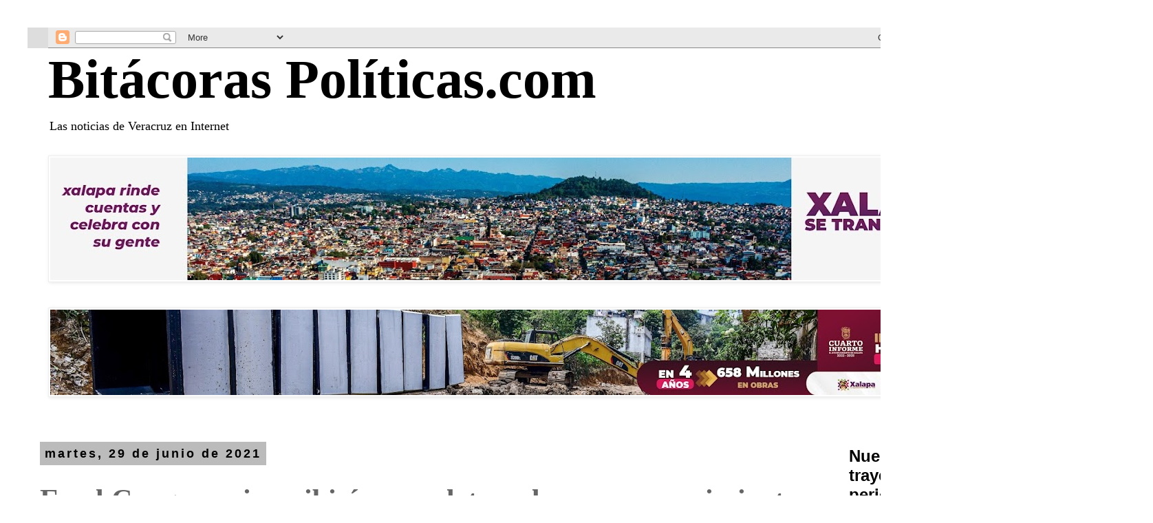

--- FILE ---
content_type: text/html; charset=UTF-8
request_url: https://www.xn--bitacoraspolticas-ovb.com/2021/06/en-el-congreso-inscribirian-con-letras.html
body_size: 19831
content:
<!DOCTYPE html>
<html class='v2' dir='ltr' xmlns='http://www.w3.org/1999/xhtml' xmlns:b='http://www.google.com/2005/gml/b' xmlns:data='http://www.google.com/2005/gml/data' xmlns:expr='http://www.google.com/2005/gml/expr'>
<head>
<link href='https://www.blogger.com/static/v1/widgets/4128112664-css_bundle_v2.css' rel='stylesheet' type='text/css'/>
<meta content='width=1100' name='viewport'/>
<meta content='text/html; charset=UTF-8' http-equiv='Content-Type'/>
<meta content='blogger' name='generator'/>
<link href='https://www.xn--bitacoraspolticas-ovb.com/favicon.ico' rel='icon' type='image/x-icon'/>
<link href='https://www.xn--bitacoraspolticas-ovb.com/2021/06/en-el-congreso-inscribirian-con-letras.html' rel='canonical'/>
<link rel="alternate" type="application/atom+xml" title="Bitácoras Políticas.com - Atom" href="https://www.xn--bitacoraspolticas-ovb.com/feeds/posts/default" />
<link rel="alternate" type="application/rss+xml" title="Bitácoras Políticas.com - RSS" href="https://www.xn--bitacoraspolticas-ovb.com/feeds/posts/default?alt=rss" />
<link rel="service.post" type="application/atom+xml" title="Bitácoras Políticas.com - Atom" href="https://www.blogger.com/feeds/639775545049960009/posts/default" />

<link rel="alternate" type="application/atom+xml" title="Bitácoras Políticas.com - Atom" href="https://www.xn--bitacoraspolticas-ovb.com/feeds/7695630866520893388/comments/default" />
<!--Can't find substitution for tag [blog.ieCssRetrofitLinks]-->
<link href='https://blogger.googleusercontent.com/img/b/R29vZ2xl/AVvXsEhNVWzyZEA1w7Kqwp6-o2V6CfnSgAHEIgKTrkQ1bf7r_49fRgXiVwuI995RZU2sTvYu56WT_JyoP2gr2uGWdU_7fH8Pf_L9C8eWN6HWRA75w-iPXEfRwW0GUyYIDBiaIJrJw2IHM7F0gwAr/w640-h426/21.jpeg' rel='image_src'/>
<meta content='https://www.xn--bitacoraspolticas-ovb.com/2021/06/en-el-congreso-inscribirian-con-letras.html' property='og:url'/>
<meta content=' En el Congreso, inscribirían con letras de oro reconocimiento a la Armada de México' property='og:title'/>
<meta content='Las noticias del estado de Veracruz en Internet' property='og:description'/>
<meta content='https://blogger.googleusercontent.com/img/b/R29vZ2xl/AVvXsEhNVWzyZEA1w7Kqwp6-o2V6CfnSgAHEIgKTrkQ1bf7r_49fRgXiVwuI995RZU2sTvYu56WT_JyoP2gr2uGWdU_7fH8Pf_L9C8eWN6HWRA75w-iPXEfRwW0GUyYIDBiaIJrJw2IHM7F0gwAr/w1200-h630-p-k-no-nu/21.jpeg' property='og:image'/>
<title>Bitácoras Políticas.com:  En el Congreso, inscribirían con letras de oro reconocimiento a la Armada de México</title>
<style id='page-skin-1' type='text/css'><!--
/*
-----------------------------------------------
Blogger Template Style
Name:     Simple
Designer: Blogger
URL:      www.blogger.com
----------------------------------------------- */
/* Content
----------------------------------------------- */
body {
font: normal normal 18px Georgia, Utopia, 'Palatino Linotype', Palatino, serif;
color: #666666;
background: transparent none repeat scroll top left;
padding: 0 0 0 0;
}
html body .region-inner {
min-width: 0;
max-width: 100%;
width: auto;
}
h2 {
font-size: 22px;
}
a:link {
text-decoration:none;
color: #000000;
}
a:visited {
text-decoration:none;
color: #000000;
}
a:hover {
text-decoration:underline;
color: #000000;
}
.body-fauxcolumn-outer .fauxcolumn-inner {
background: transparent none repeat scroll top left;
_background-image: none;
}
.body-fauxcolumn-outer .cap-top {
position: absolute;
z-index: 1;
height: 400px;
width: 100%;
}
.body-fauxcolumn-outer .cap-top .cap-left {
width: 100%;
background: transparent none repeat-x scroll top left;
_background-image: none;
}
.content-outer {
-moz-box-shadow: 0 0 0 rgba(0, 0, 0, .15);
-webkit-box-shadow: 0 0 0 rgba(0, 0, 0, .15);
-goog-ms-box-shadow: 0 0 0 #333333;
box-shadow: 0 0 0 rgba(0, 0, 0, .15);
margin-bottom: 1px;
}
.content-inner {
padding: 10px 40px;
}
.content-inner {
background-color: transparent;
}
/* Header
----------------------------------------------- */
.header-outer {
background: #dddddd none repeat-x scroll 0 -400px;
_background-image: none;
}
.Header h1 {
font: normal bold 80px Georgia, Utopia, 'Palatino Linotype', Palatino, serif;
color: #000000;
text-shadow: 0 0 0 rgba(0, 0, 0, .2);
}
.Header h1 a {
color: #000000;
}
.Header .description {
font-size: 18px;
color: #000000;
}
.header-inner .Header .titlewrapper {
padding: 22px 0;
}
.header-inner .Header .descriptionwrapper {
padding: 0 0;
}
/* Tabs
----------------------------------------------- */
.tabs-inner .section:first-child {
border-top: 0 solid #dddddd;
}
.tabs-inner .section:first-child ul {
margin-top: -1px;
border-top: 1px solid #dddddd;
border-left: 1px solid #dddddd;
border-right: 1px solid #dddddd;
}
.tabs-inner .widget ul {
background: transparent none repeat-x scroll 0 -800px;
_background-image: none;
border-bottom: 1px solid #dddddd;
margin-top: 0;
margin-left: -30px;
margin-right: -30px;
}
.tabs-inner .widget li a {
display: inline-block;
padding: .6em 1em;
font: normal normal 24px 'Courier New', Courier, FreeMono, monospace;
color: #000000;
border-left: 1px solid transparent;
border-right: 1px solid #dddddd;
}
.tabs-inner .widget li:first-child a {
border-left: none;
}
.tabs-inner .widget li.selected a, .tabs-inner .widget li a:hover {
color: #000000;
background-color: #eeeeee;
text-decoration: none;
}
/* Columns
----------------------------------------------- */
.main-outer {
border-top: 0 solid transparent;
}
.fauxcolumn-left-outer .fauxcolumn-inner {
border-right: 1px solid transparent;
}
.fauxcolumn-right-outer .fauxcolumn-inner {
border-left: 1px solid transparent;
}
/* Headings
----------------------------------------------- */
div.widget > h2,
div.widget h2.title {
margin: 0 0 1em 0;
font: normal bold 24px Arial, Tahoma, Helvetica, FreeSans, sans-serif;
color: #000000;
}
/* Widgets
----------------------------------------------- */
.widget .zippy {
color: #999999;
text-shadow: 2px 2px 1px rgba(0, 0, 0, .1);
}
.widget .popular-posts ul {
list-style: none;
}
/* Posts
----------------------------------------------- */
h2.date-header {
font: normal bold 18px Arial, Tahoma, Helvetica, FreeSans, sans-serif;
}
.date-header span {
background-color: #bbbbbb;
color: #000000;
padding: 0.4em;
letter-spacing: 3px;
margin: inherit;
}
.main-inner {
padding-top: 35px;
padding-bottom: 65px;
}
.main-inner .column-center-inner {
padding: 0 0;
}
.main-inner .column-center-inner .section {
margin: 0 1em;
}
.post {
margin: 0 0 45px 0;
}
h3.post-title, .comments h4 {
font: normal bold 42px Georgia, Utopia, 'Palatino Linotype', Palatino, serif;
margin: .75em 0 0;
}
.post-body {
font-size: 110%;
line-height: 1.4;
position: relative;
}
.post-body img, .post-body .tr-caption-container, .Profile img, .Image img,
.BlogList .item-thumbnail img {
padding: 2px;
background: #ffffff;
border: 1px solid #eeeeee;
-moz-box-shadow: 1px 1px 5px rgba(0, 0, 0, .1);
-webkit-box-shadow: 1px 1px 5px rgba(0, 0, 0, .1);
box-shadow: 1px 1px 5px rgba(0, 0, 0, .1);
}
.post-body img, .post-body .tr-caption-container {
padding: 5px;
}
.post-body .tr-caption-container {
color: #666666;
}
.post-body .tr-caption-container img {
padding: 0;
background: transparent;
border: none;
-moz-box-shadow: 0 0 0 rgba(0, 0, 0, .1);
-webkit-box-shadow: 0 0 0 rgba(0, 0, 0, .1);
box-shadow: 0 0 0 rgba(0, 0, 0, .1);
}
.post-header {
margin: 0 0 1.5em;
line-height: 1.6;
font-size: 90%;
}
.post-footer {
margin: 20px -2px 0;
padding: 5px 10px;
color: #666666;
background-color: #eeeeee;
border-bottom: 1px solid #eeeeee;
line-height: 1.6;
font-size: 90%;
}
#comments .comment-author {
padding-top: 1.5em;
border-top: 1px solid transparent;
background-position: 0 1.5em;
}
#comments .comment-author:first-child {
padding-top: 0;
border-top: none;
}
.avatar-image-container {
margin: .2em 0 0;
}
#comments .avatar-image-container img {
border: 1px solid #eeeeee;
}
/* Comments
----------------------------------------------- */
.comments .comments-content .icon.blog-author {
background-repeat: no-repeat;
background-image: url([data-uri]);
}
.comments .comments-content .loadmore a {
border-top: 1px solid #999999;
border-bottom: 1px solid #999999;
}
.comments .comment-thread.inline-thread {
background-color: #eeeeee;
}
.comments .continue {
border-top: 2px solid #999999;
}
/* Accents
---------------------------------------------- */
.section-columns td.columns-cell {
border-left: 1px solid transparent;
}
.blog-pager {
background: transparent url(https://resources.blogblog.com/blogblog/data/1kt/simple/paging_dot.png) repeat-x scroll top center;
}
.blog-pager-older-link, .home-link,
.blog-pager-newer-link {
background-color: transparent;
padding: 5px;
}
.footer-outer {
border-top: 1px dashed #bbbbbb;
}
/* Mobile
----------------------------------------------- */
body.mobile  {
background-size: auto;
}
.mobile .body-fauxcolumn-outer {
background: transparent none repeat scroll top left;
}
.mobile .body-fauxcolumn-outer .cap-top {
background-size: 100% auto;
}
.mobile .content-outer {
-webkit-box-shadow: 0 0 3px rgba(0, 0, 0, .15);
box-shadow: 0 0 3px rgba(0, 0, 0, .15);
}
.mobile .tabs-inner .widget ul {
margin-left: 0;
margin-right: 0;
}
.mobile .post {
margin: 0;
}
.mobile .main-inner .column-center-inner .section {
margin: 0;
}
.mobile .date-header span {
padding: 0.1em 10px;
margin: 0 -10px;
}
.mobile h3.post-title {
margin: 0;
}
.mobile .blog-pager {
background: transparent none no-repeat scroll top center;
}
.mobile .footer-outer {
border-top: none;
}
.mobile .main-inner, .mobile .footer-inner {
background-color: transparent;
}
.mobile-index-contents {
color: #666666;
}
.mobile-link-button {
background-color: #000000;
}
.mobile-link-button a:link, .mobile-link-button a:visited {
color: #ffffff;
}
.mobile .tabs-inner .section:first-child {
border-top: none;
}
.mobile .tabs-inner .PageList .widget-content {
background-color: #eeeeee;
color: #000000;
border-top: 1px solid #dddddd;
border-bottom: 1px solid #dddddd;
}
.mobile .tabs-inner .PageList .widget-content .pagelist-arrow {
border-left: 1px solid #dddddd;
}

--></style>
<style id='template-skin-1' type='text/css'><!--
body {
min-width: 1473px;
}
.content-outer, .content-fauxcolumn-outer, .region-inner {
min-width: 1473px;
max-width: 1473px;
_width: 1473px;
}
.main-inner .columns {
padding-left: 0px;
padding-right: 229px;
}
.main-inner .fauxcolumn-center-outer {
left: 0px;
right: 229px;
/* IE6 does not respect left and right together */
_width: expression(this.parentNode.offsetWidth -
parseInt("0px") -
parseInt("229px") + 'px');
}
.main-inner .fauxcolumn-left-outer {
width: 0px;
}
.main-inner .fauxcolumn-right-outer {
width: 229px;
}
.main-inner .column-left-outer {
width: 0px;
right: 100%;
margin-left: -0px;
}
.main-inner .column-right-outer {
width: 229px;
margin-right: -229px;
}
#layout {
min-width: 0;
}
#layout .content-outer {
min-width: 0;
width: 800px;
}
#layout .region-inner {
min-width: 0;
width: auto;
}
body#layout div.add_widget {
padding: 8px;
}
body#layout div.add_widget a {
margin-left: 32px;
}
--></style>
<script type='text/javascript'>
        (function(i,s,o,g,r,a,m){i['GoogleAnalyticsObject']=r;i[r]=i[r]||function(){
        (i[r].q=i[r].q||[]).push(arguments)},i[r].l=1*new Date();a=s.createElement(o),
        m=s.getElementsByTagName(o)[0];a.async=1;a.src=g;m.parentNode.insertBefore(a,m)
        })(window,document,'script','https://www.google-analytics.com/analytics.js','ga');
        ga('create', 'UA-170132695-1', 'auto', 'blogger');
        ga('blogger.send', 'pageview');
      </script>
<link href='https://www.blogger.com/dyn-css/authorization.css?targetBlogID=639775545049960009&amp;zx=b6c7fd53-d4b7-4b21-9030-9dba81d7073c' media='none' onload='if(media!=&#39;all&#39;)media=&#39;all&#39;' rel='stylesheet'/><noscript><link href='https://www.blogger.com/dyn-css/authorization.css?targetBlogID=639775545049960009&amp;zx=b6c7fd53-d4b7-4b21-9030-9dba81d7073c' rel='stylesheet'/></noscript>
<meta name='google-adsense-platform-account' content='ca-host-pub-1556223355139109'/>
<meta name='google-adsense-platform-domain' content='blogspot.com'/>

<!-- data-ad-client=ca-pub-8784386567694176 -->

</head>
<meta content='p7qD6fqAwzdbMd21WO56nnmKMKUAjDkaG6heyJsBvY0' name='google-site-verification'/>
<body class='loading variant-simplysimple'>
<div class='navbar no-items section' id='navbar' name='Barra de navegación'></div>
<div class='body-fauxcolumns'>
<div class='fauxcolumn-outer body-fauxcolumn-outer'>
<div class='cap-top'>
<div class='cap-left'></div>
<div class='cap-right'></div>
</div>
<div class='fauxborder-left'>
<div class='fauxborder-right'></div>
<div class='fauxcolumn-inner'>
</div>
</div>
<div class='cap-bottom'>
<div class='cap-left'></div>
<div class='cap-right'></div>
</div>
</div>
</div>
<div class='content'>
<div class='content-fauxcolumns'>
<div class='fauxcolumn-outer content-fauxcolumn-outer'>
<div class='cap-top'>
<div class='cap-left'></div>
<div class='cap-right'></div>
</div>
<div class='fauxborder-left'>
<div class='fauxborder-right'></div>
<div class='fauxcolumn-inner'>
</div>
</div>
<div class='cap-bottom'>
<div class='cap-left'></div>
<div class='cap-right'></div>
</div>
</div>
</div>
<div class='content-outer'>
<div class='content-cap-top cap-top'>
<div class='cap-left'></div>
<div class='cap-right'></div>
</div>
<div class='fauxborder-left content-fauxborder-left'>
<div class='fauxborder-right content-fauxborder-right'></div>
<div class='content-inner'>
<header>
<div class='header-outer'>
<div class='header-cap-top cap-top'>
<div class='cap-left'></div>
<div class='cap-right'></div>
</div>
<div class='fauxborder-left header-fauxborder-left'>
<div class='fauxborder-right header-fauxborder-right'></div>
<div class='region-inner header-inner'>
<div class='header section' id='header' name='Cabecera'><div class='widget Navbar' data-version='1' id='Navbar1'><script type="text/javascript">
    function setAttributeOnload(object, attribute, val) {
      if(window.addEventListener) {
        window.addEventListener('load',
          function(){ object[attribute] = val; }, false);
      } else {
        window.attachEvent('onload', function(){ object[attribute] = val; });
      }
    }
  </script>
<div id="navbar-iframe-container"></div>
<script type="text/javascript" src="https://apis.google.com/js/platform.js"></script>
<script type="text/javascript">
      gapi.load("gapi.iframes:gapi.iframes.style.bubble", function() {
        if (gapi.iframes && gapi.iframes.getContext) {
          gapi.iframes.getContext().openChild({
              url: 'https://www.blogger.com/navbar/639775545049960009?po\x3d7695630866520893388\x26origin\x3dhttps://www.xn--bitacoraspolticas-ovb.com',
              where: document.getElementById("navbar-iframe-container"),
              id: "navbar-iframe"
          });
        }
      });
    </script><script type="text/javascript">
(function() {
var script = document.createElement('script');
script.type = 'text/javascript';
script.src = '//pagead2.googlesyndication.com/pagead/js/google_top_exp.js';
var head = document.getElementsByTagName('head')[0];
if (head) {
head.appendChild(script);
}})();
</script>
</div></div>
</div>
</div>
<div class='header-cap-bottom cap-bottom'>
<div class='cap-left'></div>
<div class='cap-right'></div>
</div>
</div>
</header>
<div class='tabs-outer'>
<div class='tabs-cap-top cap-top'>
<div class='cap-left'></div>
<div class='cap-right'></div>
</div>
<div class='fauxborder-left tabs-fauxborder-left'>
<div class='fauxborder-right tabs-fauxborder-right'></div>
<div class='region-inner tabs-inner'>
<div class='tabs section' id='crosscol' name='Multicolumnas'><div class='widget Header' data-version='1' id='Header1'>
<div id='header-inner'>
<div class='titlewrapper'>
<h1 class='title'>
<a href='https://www.xn--bitacoraspolticas-ovb.com/'>
Bitácoras Políticas.com
</a>
</h1>
</div>
<div class='descriptionwrapper'>
<p class='description'><span>Las noticias de Veracruz en Internet</span></p>
</div>
</div>
</div></div>
<div class='tabs section' id='crosscol-overflow' name='Cross-Column 2'><div class='widget Image' data-version='1' id='Image7'>
<div class='widget-content'>
<img alt='' height='178' id='Image7_img' src='https://blogger.googleusercontent.com/img/a/AVvXsEiyaDwJAwiuurCprDIQXOU3hmm6BytZXcFFag8lYNVR4R7ljqlIFYhioRLSlFMqfmoe7aahNWt8FFIcv-384Z8SgUOjZAT-EsUm9mFokpDiR9NGRBjeUGvp_8m3FQofuJLdiPGRbKCxc20JEoFVNinE2QwfIU1Axb1Mp08tkcOfkLVAlyJghfD6lTzouRm9=s1333' width='1333'/>
<br/>
</div>
<div class='clear'></div>
</div><div class='widget Image' data-version='1' id='Image6'>
<div class='widget-content'>
<img alt='' height='124' id='Image6_img' src='https://blogger.googleusercontent.com/img/a/AVvXsEhL58KhkBHm6Z734kNcAx1hXA1v8iTjZdo__aazCk0MIKGXUKSWJCA3UZu1eCQauiu_hSBEfEiJZ3IThwQgDdtMMRmvhxqQC-MPJEGO4XurkKfougu1t27TbF0O2Dc1ovAe2R5-DuyBnLEOXLvh4-35rrCceUP3E3kNb_HR9rnGvA7xkwRVLTp2UB0hPJ8s=s1333' width='1333'/>
<br/>
</div>
<div class='clear'></div>
</div><div class='widget HTML' data-version='1' id='HTML1'>
<div class='widget-content'>
<!-- Google tag (gtag.js) -->
<script async src="https://www.googletagmanager.com/gtag/js?id=G-Z0DMPE1GPV"></script>
<script>
  window.dataLayer = window.dataLayer || [];
  function gtag(){dataLayer.push(arguments);}
  gtag('js', new Date());

  gtag('config', 'G-Z0DMPE1GPV');
</script>
</div>
<div class='clear'></div>
</div></div>
</div>
</div>
<div class='tabs-cap-bottom cap-bottom'>
<div class='cap-left'></div>
<div class='cap-right'></div>
</div>
</div>
<div class='main-outer'>
<div class='main-cap-top cap-top'>
<div class='cap-left'></div>
<div class='cap-right'></div>
</div>
<div class='fauxborder-left main-fauxborder-left'>
<div class='fauxborder-right main-fauxborder-right'></div>
<div class='region-inner main-inner'>
<div class='columns fauxcolumns'>
<div class='fauxcolumn-outer fauxcolumn-center-outer'>
<div class='cap-top'>
<div class='cap-left'></div>
<div class='cap-right'></div>
</div>
<div class='fauxborder-left'>
<div class='fauxborder-right'></div>
<div class='fauxcolumn-inner'>
</div>
</div>
<div class='cap-bottom'>
<div class='cap-left'></div>
<div class='cap-right'></div>
</div>
</div>
<div class='fauxcolumn-outer fauxcolumn-left-outer'>
<div class='cap-top'>
<div class='cap-left'></div>
<div class='cap-right'></div>
</div>
<div class='fauxborder-left'>
<div class='fauxborder-right'></div>
<div class='fauxcolumn-inner'>
</div>
</div>
<div class='cap-bottom'>
<div class='cap-left'></div>
<div class='cap-right'></div>
</div>
</div>
<div class='fauxcolumn-outer fauxcolumn-right-outer'>
<div class='cap-top'>
<div class='cap-left'></div>
<div class='cap-right'></div>
</div>
<div class='fauxborder-left'>
<div class='fauxborder-right'></div>
<div class='fauxcolumn-inner'>
</div>
</div>
<div class='cap-bottom'>
<div class='cap-left'></div>
<div class='cap-right'></div>
</div>
</div>
<!-- corrects IE6 width calculation -->
<div class='columns-inner'>
<div class='column-center-outer'>
<div class='column-center-inner'>
<div class='main section' id='main' name='Principal'><div class='widget Blog' data-version='1' id='Blog1'>
<div class='blog-posts hfeed'>

          <div class="date-outer">
        
<h2 class='date-header'><span>martes, 29 de junio de 2021</span></h2>

          <div class="date-posts">
        
<div class='post-outer'>
<div class='post hentry uncustomized-post-template' itemprop='blogPost' itemscope='itemscope' itemtype='http://schema.org/BlogPosting'>
<meta content='https://blogger.googleusercontent.com/img/b/R29vZ2xl/AVvXsEhNVWzyZEA1w7Kqwp6-o2V6CfnSgAHEIgKTrkQ1bf7r_49fRgXiVwuI995RZU2sTvYu56WT_JyoP2gr2uGWdU_7fH8Pf_L9C8eWN6HWRA75w-iPXEfRwW0GUyYIDBiaIJrJw2IHM7F0gwAr/w640-h426/21.jpeg' itemprop='image_url'/>
<meta content='639775545049960009' itemprop='blogId'/>
<meta content='7695630866520893388' itemprop='postId'/>
<a name='7695630866520893388'></a>
<h3 class='post-title entry-title' itemprop='name'>
 En el Congreso, inscribirían con letras de oro reconocimiento a la Armada de México
</h3>
<div class='post-header'>
<div class='post-header-line-1'></div>
</div>
<div class='post-body entry-content' id='post-body-7695630866520893388' itemprop='description articleBody'>
<p></p><div class="separator" style="clear: both; text-align: center;"><a href="https://blogger.googleusercontent.com/img/b/R29vZ2xl/AVvXsEhNVWzyZEA1w7Kqwp6-o2V6CfnSgAHEIgKTrkQ1bf7r_49fRgXiVwuI995RZU2sTvYu56WT_JyoP2gr2uGWdU_7fH8Pf_L9C8eWN6HWRA75w-iPXEfRwW0GUyYIDBiaIJrJw2IHM7F0gwAr/s1024/21.jpeg" imageanchor="1" style="margin-left: 1em; margin-right: 1em;"><img border="0" data-original-height="683" data-original-width="1024" height="426" src="https://blogger.googleusercontent.com/img/b/R29vZ2xl/AVvXsEhNVWzyZEA1w7Kqwp6-o2V6CfnSgAHEIgKTrkQ1bf7r_49fRgXiVwuI995RZU2sTvYu56WT_JyoP2gr2uGWdU_7fH8Pf_L9C8eWN6HWRA75w-iPXEfRwW0GUyYIDBiaIJrJw2IHM7F0gwAr/w640-h426/21.jpeg" width="640" /></a></div><br /><div class="separator" style="clear: both; text-align: center;"><a href="https://blogger.googleusercontent.com/img/b/R29vZ2xl/AVvXsEh3FaAJpQeWKCx7_9u1EnqsWxR_2NwsQ7ahBfm471LwVesTjKd6YNJPwQ_WYkd4x4hNSx7-4F-a3vE3HY40mCf-q7z5g4Kio5gsC5nERI60-IdbmrgI5TFDkLiEcOCXjkB9ZP69v_Mx8gRj/s1024/22.jpeg" imageanchor="1" style="margin-left: 1em; margin-right: 1em;"><img border="0" data-original-height="683" data-original-width="1024" height="426" src="https://blogger.googleusercontent.com/img/b/R29vZ2xl/AVvXsEh3FaAJpQeWKCx7_9u1EnqsWxR_2NwsQ7ahBfm471LwVesTjKd6YNJPwQ_WYkd4x4hNSx7-4F-a3vE3HY40mCf-q7z5g4Kio5gsC5nERI60-IdbmrgI5TFDkLiEcOCXjkB9ZP69v_Mx8gRj/w640-h426/22.jpeg" width="640" /></a></div><br />&#8226;<span style="white-space: pre;">	</span>Armada de México, defensora de la Soberanía, humana durante contingencias por desastres naturales, y férrea luchadora contra la corrupción y crimen organizado.<p></p><p>Como un reconocimiento y gratitud a la Armada de México, el diputado José Manuel Pozos Castro presentó ante el Pleno de la LXV Legislatura, una iniciativa a través de la cual propone inscribir, con letras de oro, en el muro de honor del Recinto Oficial de Sesiones del Honorable Congreso del Estado de Veracruz, la leyenda: &#8220;2021 Bicentenario de la Creación de la Armada de México&#8221;.</p><p>En la exposición de motivos de su iniciativa, el legislador indicó que es de suma importancia que el Congreso estatal, como casa del Pueblo de Veracruz, se sume a los festejos que a nivel nacional, se prevén el próximo 4 de octubre, con motivo del Bicentenario de la creación de la Armada de México.</p><p>Detalló la grandeza histórica con la que la Armada de México ha contribuido a la construcción de la nación por medio de su valentía y amor a patria; lo que trae como consecuencia que la sociedad actual replique sus conductas con las armas de la honestidad, unidad, solidaridad, igualdad y justicia, &#8220;es el mejor legado que nos ha concedido nuestra querida Armada de México para el pueblo&#8221;, señaló.</p><p>En este sentido, añadió que la Armada, además de ser una defensora de la Soberanía Nacional, se ha distinguido por su invaluable participación e intervención durante contingencias en desastres naturales, siendo una institución que inspira admiración, confianza y respeto entre la población mexicana.</p><p>&#8220;En estos tiempos de transformación, podemos tener certeza de que contamos con una Armada de México dispuesta a cerrar el paso a la corrupción y al crimen organizado, mediante la planeación y estrategias impulsadas desde la Federación&#8221;, puntualizó.</p><p>&#8220;Por lo que es de destacarse su la valiosa colaboración con el Gobierno del Estado en las Mesas de Coordinación para la Construcción de la Paz, donde se han obtenido grandes resultados positivos en materia de seguridad&#8221;, finalizó.</p><p>Al término de la lectura en Tribuna, la Mesa Directiva instruyó remitir la iniciativa a la Comisión Permanente de Gobernación, para el trámite conducente.</p><p>A esta propuesta se adhirieron los integrantes de los Grupos Legislativos de Morena, PAN, PRI-PVEM y MC-PRD-DSP, así como, a título personal, los diputados Rubén Ríos Uribe y Florencia Martínez Rivera.</p><div><br /></div>
<div style='clear: both;'></div>
</div>
<div class='post-footer'>
<div class='post-footer-line post-footer-line-1'>
<span class='post-author vcard'>
</span>
<span class='post-timestamp'>
</span>
<span class='post-comment-link'>
</span>
<span class='post-icons'>
<span class='item-action'>
<a href='https://www.blogger.com/email-post/639775545049960009/7695630866520893388' title='Enviar entrada por correo electrónico'>
<img alt='' class='icon-action' height='13' src='https://resources.blogblog.com/img/icon18_email.gif' width='18'/>
</a>
</span>
</span>
<div class='post-share-buttons goog-inline-block'>
<a class='goog-inline-block share-button sb-email' href='https://www.blogger.com/share-post.g?blogID=639775545049960009&postID=7695630866520893388&target=email' target='_blank' title='Enviar por correo electrónico'><span class='share-button-link-text'>Enviar por correo electrónico</span></a><a class='goog-inline-block share-button sb-blog' href='https://www.blogger.com/share-post.g?blogID=639775545049960009&postID=7695630866520893388&target=blog' onclick='window.open(this.href, "_blank", "height=270,width=475"); return false;' target='_blank' title='Escribe un blog'><span class='share-button-link-text'>Escribe un blog</span></a><a class='goog-inline-block share-button sb-twitter' href='https://www.blogger.com/share-post.g?blogID=639775545049960009&postID=7695630866520893388&target=twitter' target='_blank' title='Compartir en X'><span class='share-button-link-text'>Compartir en X</span></a><a class='goog-inline-block share-button sb-facebook' href='https://www.blogger.com/share-post.g?blogID=639775545049960009&postID=7695630866520893388&target=facebook' onclick='window.open(this.href, "_blank", "height=430,width=640"); return false;' target='_blank' title='Compartir con Facebook'><span class='share-button-link-text'>Compartir con Facebook</span></a><a class='goog-inline-block share-button sb-pinterest' href='https://www.blogger.com/share-post.g?blogID=639775545049960009&postID=7695630866520893388&target=pinterest' target='_blank' title='Compartir en Pinterest'><span class='share-button-link-text'>Compartir en Pinterest</span></a>
</div>
</div>
<div class='post-footer-line post-footer-line-2'>
<span class='post-labels'>
</span>
</div>
<div class='post-footer-line post-footer-line-3'>
<span class='post-location'>
</span>
</div>
</div>
</div>
<div class='comments' id='comments'>
<a name='comments'></a>
</div>
</div>

        </div></div>
      
</div>
<div class='blog-pager' id='blog-pager'>
<span id='blog-pager-newer-link'>
<a class='blog-pager-newer-link' href='https://www.xn--bitacoraspolticas-ovb.com/2021/06/cientos-de-potenciales-clientes-esperan.html' id='Blog1_blog-pager-newer-link' title='Entrada más reciente'>Entrada más reciente</a>
</span>
<span id='blog-pager-older-link'>
<a class='blog-pager-older-link' href='https://www.xn--bitacoraspolticas-ovb.com/2021/06/pide-diputada-se-desista-formalmente-de.html' id='Blog1_blog-pager-older-link' title='Entrada antigua'>Entrada antigua</a>
</span>
<a class='home-link' href='https://www.xn--bitacoraspolticas-ovb.com/'>Inicio</a>
</div>
<div class='clear'></div>
<div class='post-feeds'>
</div>
</div></div>
</div>
</div>
<div class='column-left-outer'>
<div class='column-left-inner'>
<aside>
</aside>
</div>
</div>
<div class='column-right-outer'>
<div class='column-right-inner'>
<aside>
<div class='sidebar section' id='sidebar-right-1'><div class='widget Image' data-version='1' id='Image4'>
<h2>Nuestra trayectoria periodística</h2>
<div class='widget-content'>
<a href='https://www.bitacoraspolíticas.com/2024/12/la-pluma-de-la-experiencia-en-el.html'>
<img alt='Nuestra trayectoria periodística' height='622' id='Image4_img' src='https://blogger.googleusercontent.com/img/a/AVvXsEg9QBS4O3Q9om1MzxZdz-aZTRTQjGO2tt_wP6cZjKIB5yCaPcfsD4UL_U6--Tg2S0jG98FHX2sbGrAIKe09OqE7Bn-d3e7QHUR1iDsqSiFL7iJSCI3vw6ABe-16WDkuST98QOZu33FFHINKuVnUH5T9CMShmhvJybX_fg618jD2kTXYAfGOWAXPm_kULjU=s622' width='440'/>
</a>
<br/>
</div>
<div class='clear'></div>
</div><div class='widget Image' data-version='1' id='Image2'>
<h2>Conferencia Nacional de Empresarios de Medios</h2>
<div class='widget-content'>
<a href='https://www.facebook.com/ConferenciaNacionalDeEmpresariosDeMedios?mibextid=ZbWKwL'>
<img alt='Conferencia Nacional de Empresarios de Medios' height='200' id='Image2_img' src='https://blogger.googleusercontent.com/img/a/AVvXsEgQ34o_NgZS2aH6oDxz3EuOB50_ERTdCKKB_XCmzRqyhglGirQY44phyGiSCzGpD6eVamVwgud9tuu6ZURdUZ7AxdLqLH5Ta9ri6dskh-F51H9kloeVsRioxC1HuhiLqVbq826aKtGrEpPzN6rN6tpBUgLE1lPugO4d-Xq9OTFQ6j6jTPHHdvVR4s3R780=s200' width='199'/>
</a>
<br/>
</div>
<div class='clear'></div>
</div><div class='widget Image' data-version='1' id='Image5'>
<h2>El Puerto de los bellos atardeceres</h2>
<div class='widget-content'>
<a href='https://www.facebook.com/JMPozosCastro/videos/1116165689529006/'>
<img alt='El Puerto de los bellos atardeceres' height='256' id='Image5_img' src='https://blogger.googleusercontent.com/img/a/AVvXsEiCyDFR20ktV2_FkU1mpqVi44878_lJiiQtkZvkO9qAsCsRDhnE3xLmNCZ2u0AO9ShRGB_MgsPMGZdHSpUq1fLgO6J650A57Al7sIgB1BtQczNJx2r7RzC6JUuuJFerVkA0-cmApYc6F3XNydG9FTNprhr5lvRNJxh61xgyn9l1xIn3Z_iEf9Ybz0DjVBox=s440' width='440'/>
</a>
<br/>
</div>
<div class='clear'></div>
</div><div class='widget PageList' data-version='1' id='PageList1'>
<h2>Las Páginas WEB donde se publica la columna Bitácora Política:</h2>
<div class='widget-content'>
<ul>
<li>
<a href='https://palabrasclaras.mx/'>Palabras Claras</a>
</li>
<li>
<a href='https://plumaslibres.com.mx/'>Plumas Libres</a>
</li>
<li>
<a href='https://www.diarioeyipantla.com/'>Diario Eypantla Milenio</a>
</li>
<li>
<a href='https://efacico.com/'>EFACICO</a>
</li>
<li>
<a href='http://elotrocafepolitico.blogspot.com/'>Voz Plural</a>
</li>
<li>
<a href='http://eltotonacapan.com/'>El Totonacapan</a>
</li>
<li>
<a href='https://www.entornopolitico.com/'>Entorno Político</a>
</li>
<li>
<a href='http://sociedadtrespuntocero.com/'>Sociedad 3.0</a>
</li>
<li>
<a href='http://www.gobernantes.com/'>Gobernantes.com</a>
</li>
<li>
<a href='https://billieparkernoticias.com/'>Billie Parker Noticias</a>
</li>
<li>
<a href='https://noreste.net/'>Noreste.com</a>
</li>
<li>
<a href='http://www.metropolitanoenlinea.com/'>Metropolitano en Línea</a>
</li>
<li>
<a href='http://www.multigrafica.com.mx/multimedia.php'>Agencia Multigráfica Multimedia</a>
</li>
<li>
<a href='https://periodicoveraz.com/'>Periódico Veraz</a>
</li>
<li>
<a href='https://www.versiones.com.mx/columnas/'>Versiones</a>
</li>
<li>
<a href='https://informaver.com/index.php'>Informa Ver</a>
</li>
<li>
<a href='http://www.noticiasdesdeveracruz.com/'>Noticias de Veracruz</a>
</li>
<li>
<a href='https://www.politicaaldia.com/_vti_script/padv3/columnas/columnas.php'>Política al Día</a>
</li>
<li>
<a href='https://www.oyeveracruz.com.mx/movil/vercolumna.php?id=26670'>Oye Veracruz</a>
</li>
<li>
<a href='http://www.revistarepublica.com.mx/'>Revista República</a>
</li>
<li>
<a href='https://www.variedades.com.mx/'>Variedades</a>
</li>
<li>
<a href='http://www.proyectospoliticos.com.mx/'>Proyectos Politicos</a>
</li>
<li>
<a href='https://diariolostuxtlas.com/'>Diario Los Tuxtlas</a>
</li>
<li>
<a href='http://elchiltepin.com/'>El Chiltepin</a>
</li>
<li>
<a href='https://skopeodigital.com/'>Skopeo digital. com</a>
</li>
<li>
<a href='https://sinfronteras.mx/xalapa/bitacora-politica-10/'>Sin Fronteras</a>
</li>
<li>
<a href='https://horacero.mx/'>Hora Cero</a>
</li>
<li>
<a href='https://sucesosdeveracruz.com.mx/seccion/opinion/bitacora-politica/'>Sucesos de Veracruz</a>
</li>
<li>
<a href='https://ventanaver.mx/'>Ventana Ver</a>
</li>
</ul>
<div class='clear'></div>
</div>
</div><div class='widget Image' data-version='1' id='Image1'>
<h2>Nuestras Redes Sociales</h2>
<div class='widget-content'>
<img alt='Nuestras Redes Sociales' height='782' id='Image1_img' src='https://blogger.googleusercontent.com/img/a/AVvXsEiYHx8UJMWptGs01J91RVdK5lkKz3zGvxVwPgPsZ2PSKmGT7iL2wfxc1RmIoLNn6xsVSjti0jzS-vIUqJfZPH9AaSN-_0fyEjgvJvvLjF8BXqbLifxOfqXuBD56gXAus75RdBnMTk1HGZ1gW993YAXJxaX8Gx2my78sa8J0aE6uXDzWl_rPqyjDyGtl0JM=s782' width='440'/>
<br/>
</div>
<div class='clear'></div>
</div>
<div class='widget Image' data-version='1' id='Image3'>
<h2>Yo le canto a Veracruz</h2>
<div class='widget-content'>
<a href='https://bitacoradepolitica.blogspot.com/2021/09/yo-le-canto-veracruz.html'>
<img alt='Yo le canto a Veracruz' height='158' id='Image3_img' src='https://blogger.googleusercontent.com/img/b/R29vZ2xl/AVvXsEgagi5Cz_WljcR8lYnsZQ2_SPrZJQohfzMpUSYF0ybnPKBvjw4BZWtHufyrMxXAyQi9tKnjpOOzzTPo36HDJEutC9fTAOTfXTjbNaE_9rDKdE2FRZrSKtBjowAMuERnYDhDeOXqPxWqIGLJ/s280/Screenshot+2021-09-09+185446.jfif' width='280'/>
</a>
<br/>
</div>
<div class='clear'></div>
</div><div class='widget BlogArchive' data-version='1' id='BlogArchive1'>
<h2>Otras Publicaciones de Bitácora Política (Desde 2005)</h2>
<div class='widget-content'>
<div id='ArchiveList'>
<div id='BlogArchive1_ArchiveList'>
<ul class='hierarchy'>
<li class='archivedate collapsed'>
<a class='toggle' href='javascript:void(0)'>
<span class='zippy'>

        &#9658;&#160;
      
</span>
</a>
<a class='post-count-link' href='https://www.xn--bitacoraspolticas-ovb.com/2025/'>
2025
</a>
<span class='post-count' dir='ltr'>(4789)</span>
<ul class='hierarchy'>
<li class='archivedate collapsed'>
<a class='toggle' href='javascript:void(0)'>
<span class='zippy'>

        &#9658;&#160;
      
</span>
</a>
<a class='post-count-link' href='https://www.xn--bitacoraspolticas-ovb.com/2025/12/'>
diciembre
</a>
<span class='post-count' dir='ltr'>(121)</span>
</li>
</ul>
<ul class='hierarchy'>
<li class='archivedate collapsed'>
<a class='toggle' href='javascript:void(0)'>
<span class='zippy'>

        &#9658;&#160;
      
</span>
</a>
<a class='post-count-link' href='https://www.xn--bitacoraspolticas-ovb.com/2025/11/'>
noviembre
</a>
<span class='post-count' dir='ltr'>(405)</span>
</li>
</ul>
<ul class='hierarchy'>
<li class='archivedate collapsed'>
<a class='toggle' href='javascript:void(0)'>
<span class='zippy'>

        &#9658;&#160;
      
</span>
</a>
<a class='post-count-link' href='https://www.xn--bitacoraspolticas-ovb.com/2025/10/'>
octubre
</a>
<span class='post-count' dir='ltr'>(485)</span>
</li>
</ul>
<ul class='hierarchy'>
<li class='archivedate collapsed'>
<a class='toggle' href='javascript:void(0)'>
<span class='zippy'>

        &#9658;&#160;
      
</span>
</a>
<a class='post-count-link' href='https://www.xn--bitacoraspolticas-ovb.com/2025/09/'>
septiembre
</a>
<span class='post-count' dir='ltr'>(416)</span>
</li>
</ul>
<ul class='hierarchy'>
<li class='archivedate collapsed'>
<a class='toggle' href='javascript:void(0)'>
<span class='zippy'>

        &#9658;&#160;
      
</span>
</a>
<a class='post-count-link' href='https://www.xn--bitacoraspolticas-ovb.com/2025/08/'>
agosto
</a>
<span class='post-count' dir='ltr'>(368)</span>
</li>
</ul>
<ul class='hierarchy'>
<li class='archivedate collapsed'>
<a class='toggle' href='javascript:void(0)'>
<span class='zippy'>

        &#9658;&#160;
      
</span>
</a>
<a class='post-count-link' href='https://www.xn--bitacoraspolticas-ovb.com/2025/07/'>
julio
</a>
<span class='post-count' dir='ltr'>(388)</span>
</li>
</ul>
<ul class='hierarchy'>
<li class='archivedate collapsed'>
<a class='toggle' href='javascript:void(0)'>
<span class='zippy'>

        &#9658;&#160;
      
</span>
</a>
<a class='post-count-link' href='https://www.xn--bitacoraspolticas-ovb.com/2025/06/'>
junio
</a>
<span class='post-count' dir='ltr'>(397)</span>
</li>
</ul>
<ul class='hierarchy'>
<li class='archivedate collapsed'>
<a class='toggle' href='javascript:void(0)'>
<span class='zippy'>

        &#9658;&#160;
      
</span>
</a>
<a class='post-count-link' href='https://www.xn--bitacoraspolticas-ovb.com/2025/05/'>
mayo
</a>
<span class='post-count' dir='ltr'>(450)</span>
</li>
</ul>
<ul class='hierarchy'>
<li class='archivedate collapsed'>
<a class='toggle' href='javascript:void(0)'>
<span class='zippy'>

        &#9658;&#160;
      
</span>
</a>
<a class='post-count-link' href='https://www.xn--bitacoraspolticas-ovb.com/2025/04/'>
abril
</a>
<span class='post-count' dir='ltr'>(378)</span>
</li>
</ul>
<ul class='hierarchy'>
<li class='archivedate collapsed'>
<a class='toggle' href='javascript:void(0)'>
<span class='zippy'>

        &#9658;&#160;
      
</span>
</a>
<a class='post-count-link' href='https://www.xn--bitacoraspolticas-ovb.com/2025/03/'>
marzo
</a>
<span class='post-count' dir='ltr'>(449)</span>
</li>
</ul>
<ul class='hierarchy'>
<li class='archivedate collapsed'>
<a class='toggle' href='javascript:void(0)'>
<span class='zippy'>

        &#9658;&#160;
      
</span>
</a>
<a class='post-count-link' href='https://www.xn--bitacoraspolticas-ovb.com/2025/02/'>
febrero
</a>
<span class='post-count' dir='ltr'>(465)</span>
</li>
</ul>
<ul class='hierarchy'>
<li class='archivedate collapsed'>
<a class='toggle' href='javascript:void(0)'>
<span class='zippy'>

        &#9658;&#160;
      
</span>
</a>
<a class='post-count-link' href='https://www.xn--bitacoraspolticas-ovb.com/2025/01/'>
enero
</a>
<span class='post-count' dir='ltr'>(467)</span>
</li>
</ul>
</li>
</ul>
<ul class='hierarchy'>
<li class='archivedate collapsed'>
<a class='toggle' href='javascript:void(0)'>
<span class='zippy'>

        &#9658;&#160;
      
</span>
</a>
<a class='post-count-link' href='https://www.xn--bitacoraspolticas-ovb.com/2024/'>
2024
</a>
<span class='post-count' dir='ltr'>(4196)</span>
<ul class='hierarchy'>
<li class='archivedate collapsed'>
<a class='toggle' href='javascript:void(0)'>
<span class='zippy'>

        &#9658;&#160;
      
</span>
</a>
<a class='post-count-link' href='https://www.xn--bitacoraspolticas-ovb.com/2024/12/'>
diciembre
</a>
<span class='post-count' dir='ltr'>(410)</span>
</li>
</ul>
<ul class='hierarchy'>
<li class='archivedate collapsed'>
<a class='toggle' href='javascript:void(0)'>
<span class='zippy'>

        &#9658;&#160;
      
</span>
</a>
<a class='post-count-link' href='https://www.xn--bitacoraspolticas-ovb.com/2024/11/'>
noviembre
</a>
<span class='post-count' dir='ltr'>(425)</span>
</li>
</ul>
<ul class='hierarchy'>
<li class='archivedate collapsed'>
<a class='toggle' href='javascript:void(0)'>
<span class='zippy'>

        &#9658;&#160;
      
</span>
</a>
<a class='post-count-link' href='https://www.xn--bitacoraspolticas-ovb.com/2024/10/'>
octubre
</a>
<span class='post-count' dir='ltr'>(450)</span>
</li>
</ul>
<ul class='hierarchy'>
<li class='archivedate collapsed'>
<a class='toggle' href='javascript:void(0)'>
<span class='zippy'>

        &#9658;&#160;
      
</span>
</a>
<a class='post-count-link' href='https://www.xn--bitacoraspolticas-ovb.com/2024/09/'>
septiembre
</a>
<span class='post-count' dir='ltr'>(409)</span>
</li>
</ul>
<ul class='hierarchy'>
<li class='archivedate collapsed'>
<a class='toggle' href='javascript:void(0)'>
<span class='zippy'>

        &#9658;&#160;
      
</span>
</a>
<a class='post-count-link' href='https://www.xn--bitacoraspolticas-ovb.com/2024/08/'>
agosto
</a>
<span class='post-count' dir='ltr'>(302)</span>
</li>
</ul>
<ul class='hierarchy'>
<li class='archivedate collapsed'>
<a class='toggle' href='javascript:void(0)'>
<span class='zippy'>

        &#9658;&#160;
      
</span>
</a>
<a class='post-count-link' href='https://www.xn--bitacoraspolticas-ovb.com/2024/07/'>
julio
</a>
<span class='post-count' dir='ltr'>(348)</span>
</li>
</ul>
<ul class='hierarchy'>
<li class='archivedate collapsed'>
<a class='toggle' href='javascript:void(0)'>
<span class='zippy'>

        &#9658;&#160;
      
</span>
</a>
<a class='post-count-link' href='https://www.xn--bitacoraspolticas-ovb.com/2024/06/'>
junio
</a>
<span class='post-count' dir='ltr'>(373)</span>
</li>
</ul>
<ul class='hierarchy'>
<li class='archivedate collapsed'>
<a class='toggle' href='javascript:void(0)'>
<span class='zippy'>

        &#9658;&#160;
      
</span>
</a>
<a class='post-count-link' href='https://www.xn--bitacoraspolticas-ovb.com/2024/05/'>
mayo
</a>
<span class='post-count' dir='ltr'>(332)</span>
</li>
</ul>
<ul class='hierarchy'>
<li class='archivedate collapsed'>
<a class='toggle' href='javascript:void(0)'>
<span class='zippy'>

        &#9658;&#160;
      
</span>
</a>
<a class='post-count-link' href='https://www.xn--bitacoraspolticas-ovb.com/2024/04/'>
abril
</a>
<span class='post-count' dir='ltr'>(328)</span>
</li>
</ul>
<ul class='hierarchy'>
<li class='archivedate collapsed'>
<a class='toggle' href='javascript:void(0)'>
<span class='zippy'>

        &#9658;&#160;
      
</span>
</a>
<a class='post-count-link' href='https://www.xn--bitacoraspolticas-ovb.com/2024/03/'>
marzo
</a>
<span class='post-count' dir='ltr'>(333)</span>
</li>
</ul>
<ul class='hierarchy'>
<li class='archivedate collapsed'>
<a class='toggle' href='javascript:void(0)'>
<span class='zippy'>

        &#9658;&#160;
      
</span>
</a>
<a class='post-count-link' href='https://www.xn--bitacoraspolticas-ovb.com/2024/02/'>
febrero
</a>
<span class='post-count' dir='ltr'>(337)</span>
</li>
</ul>
<ul class='hierarchy'>
<li class='archivedate collapsed'>
<a class='toggle' href='javascript:void(0)'>
<span class='zippy'>

        &#9658;&#160;
      
</span>
</a>
<a class='post-count-link' href='https://www.xn--bitacoraspolticas-ovb.com/2024/01/'>
enero
</a>
<span class='post-count' dir='ltr'>(149)</span>
</li>
</ul>
</li>
</ul>
<ul class='hierarchy'>
<li class='archivedate collapsed'>
<a class='toggle' href='javascript:void(0)'>
<span class='zippy'>

        &#9658;&#160;
      
</span>
</a>
<a class='post-count-link' href='https://www.xn--bitacoraspolticas-ovb.com/2023/'>
2023
</a>
<span class='post-count' dir='ltr'>(5086)</span>
<ul class='hierarchy'>
<li class='archivedate collapsed'>
<a class='toggle' href='javascript:void(0)'>
<span class='zippy'>

        &#9658;&#160;
      
</span>
</a>
<a class='post-count-link' href='https://www.xn--bitacoraspolticas-ovb.com/2023/12/'>
diciembre
</a>
<span class='post-count' dir='ltr'>(350)</span>
</li>
</ul>
<ul class='hierarchy'>
<li class='archivedate collapsed'>
<a class='toggle' href='javascript:void(0)'>
<span class='zippy'>

        &#9658;&#160;
      
</span>
</a>
<a class='post-count-link' href='https://www.xn--bitacoraspolticas-ovb.com/2023/11/'>
noviembre
</a>
<span class='post-count' dir='ltr'>(403)</span>
</li>
</ul>
<ul class='hierarchy'>
<li class='archivedate collapsed'>
<a class='toggle' href='javascript:void(0)'>
<span class='zippy'>

        &#9658;&#160;
      
</span>
</a>
<a class='post-count-link' href='https://www.xn--bitacoraspolticas-ovb.com/2023/10/'>
octubre
</a>
<span class='post-count' dir='ltr'>(472)</span>
</li>
</ul>
<ul class='hierarchy'>
<li class='archivedate collapsed'>
<a class='toggle' href='javascript:void(0)'>
<span class='zippy'>

        &#9658;&#160;
      
</span>
</a>
<a class='post-count-link' href='https://www.xn--bitacoraspolticas-ovb.com/2023/09/'>
septiembre
</a>
<span class='post-count' dir='ltr'>(474)</span>
</li>
</ul>
<ul class='hierarchy'>
<li class='archivedate collapsed'>
<a class='toggle' href='javascript:void(0)'>
<span class='zippy'>

        &#9658;&#160;
      
</span>
</a>
<a class='post-count-link' href='https://www.xn--bitacoraspolticas-ovb.com/2023/08/'>
agosto
</a>
<span class='post-count' dir='ltr'>(417)</span>
</li>
</ul>
<ul class='hierarchy'>
<li class='archivedate collapsed'>
<a class='toggle' href='javascript:void(0)'>
<span class='zippy'>

        &#9658;&#160;
      
</span>
</a>
<a class='post-count-link' href='https://www.xn--bitacoraspolticas-ovb.com/2023/07/'>
julio
</a>
<span class='post-count' dir='ltr'>(418)</span>
</li>
</ul>
<ul class='hierarchy'>
<li class='archivedate collapsed'>
<a class='toggle' href='javascript:void(0)'>
<span class='zippy'>

        &#9658;&#160;
      
</span>
</a>
<a class='post-count-link' href='https://www.xn--bitacoraspolticas-ovb.com/2023/06/'>
junio
</a>
<span class='post-count' dir='ltr'>(503)</span>
</li>
</ul>
<ul class='hierarchy'>
<li class='archivedate collapsed'>
<a class='toggle' href='javascript:void(0)'>
<span class='zippy'>

        &#9658;&#160;
      
</span>
</a>
<a class='post-count-link' href='https://www.xn--bitacoraspolticas-ovb.com/2023/05/'>
mayo
</a>
<span class='post-count' dir='ltr'>(461)</span>
</li>
</ul>
<ul class='hierarchy'>
<li class='archivedate collapsed'>
<a class='toggle' href='javascript:void(0)'>
<span class='zippy'>

        &#9658;&#160;
      
</span>
</a>
<a class='post-count-link' href='https://www.xn--bitacoraspolticas-ovb.com/2023/04/'>
abril
</a>
<span class='post-count' dir='ltr'>(233)</span>
</li>
</ul>
<ul class='hierarchy'>
<li class='archivedate collapsed'>
<a class='toggle' href='javascript:void(0)'>
<span class='zippy'>

        &#9658;&#160;
      
</span>
</a>
<a class='post-count-link' href='https://www.xn--bitacoraspolticas-ovb.com/2023/03/'>
marzo
</a>
<span class='post-count' dir='ltr'>(541)</span>
</li>
</ul>
<ul class='hierarchy'>
<li class='archivedate collapsed'>
<a class='toggle' href='javascript:void(0)'>
<span class='zippy'>

        &#9658;&#160;
      
</span>
</a>
<a class='post-count-link' href='https://www.xn--bitacoraspolticas-ovb.com/2023/02/'>
febrero
</a>
<span class='post-count' dir='ltr'>(441)</span>
</li>
</ul>
<ul class='hierarchy'>
<li class='archivedate collapsed'>
<a class='toggle' href='javascript:void(0)'>
<span class='zippy'>

        &#9658;&#160;
      
</span>
</a>
<a class='post-count-link' href='https://www.xn--bitacoraspolticas-ovb.com/2023/01/'>
enero
</a>
<span class='post-count' dir='ltr'>(373)</span>
</li>
</ul>
</li>
</ul>
<ul class='hierarchy'>
<li class='archivedate collapsed'>
<a class='toggle' href='javascript:void(0)'>
<span class='zippy'>

        &#9658;&#160;
      
</span>
</a>
<a class='post-count-link' href='https://www.xn--bitacoraspolticas-ovb.com/2022/'>
2022
</a>
<span class='post-count' dir='ltr'>(5858)</span>
<ul class='hierarchy'>
<li class='archivedate collapsed'>
<a class='toggle' href='javascript:void(0)'>
<span class='zippy'>

        &#9658;&#160;
      
</span>
</a>
<a class='post-count-link' href='https://www.xn--bitacoraspolticas-ovb.com/2022/12/'>
diciembre
</a>
<span class='post-count' dir='ltr'>(329)</span>
</li>
</ul>
<ul class='hierarchy'>
<li class='archivedate collapsed'>
<a class='toggle' href='javascript:void(0)'>
<span class='zippy'>

        &#9658;&#160;
      
</span>
</a>
<a class='post-count-link' href='https://www.xn--bitacoraspolticas-ovb.com/2022/11/'>
noviembre
</a>
<span class='post-count' dir='ltr'>(530)</span>
</li>
</ul>
<ul class='hierarchy'>
<li class='archivedate collapsed'>
<a class='toggle' href='javascript:void(0)'>
<span class='zippy'>

        &#9658;&#160;
      
</span>
</a>
<a class='post-count-link' href='https://www.xn--bitacoraspolticas-ovb.com/2022/10/'>
octubre
</a>
<span class='post-count' dir='ltr'>(492)</span>
</li>
</ul>
<ul class='hierarchy'>
<li class='archivedate collapsed'>
<a class='toggle' href='javascript:void(0)'>
<span class='zippy'>

        &#9658;&#160;
      
</span>
</a>
<a class='post-count-link' href='https://www.xn--bitacoraspolticas-ovb.com/2022/09/'>
septiembre
</a>
<span class='post-count' dir='ltr'>(593)</span>
</li>
</ul>
<ul class='hierarchy'>
<li class='archivedate collapsed'>
<a class='toggle' href='javascript:void(0)'>
<span class='zippy'>

        &#9658;&#160;
      
</span>
</a>
<a class='post-count-link' href='https://www.xn--bitacoraspolticas-ovb.com/2022/08/'>
agosto
</a>
<span class='post-count' dir='ltr'>(497)</span>
</li>
</ul>
<ul class='hierarchy'>
<li class='archivedate collapsed'>
<a class='toggle' href='javascript:void(0)'>
<span class='zippy'>

        &#9658;&#160;
      
</span>
</a>
<a class='post-count-link' href='https://www.xn--bitacoraspolticas-ovb.com/2022/07/'>
julio
</a>
<span class='post-count' dir='ltr'>(509)</span>
</li>
</ul>
<ul class='hierarchy'>
<li class='archivedate collapsed'>
<a class='toggle' href='javascript:void(0)'>
<span class='zippy'>

        &#9658;&#160;
      
</span>
</a>
<a class='post-count-link' href='https://www.xn--bitacoraspolticas-ovb.com/2022/06/'>
junio
</a>
<span class='post-count' dir='ltr'>(572)</span>
</li>
</ul>
<ul class='hierarchy'>
<li class='archivedate collapsed'>
<a class='toggle' href='javascript:void(0)'>
<span class='zippy'>

        &#9658;&#160;
      
</span>
</a>
<a class='post-count-link' href='https://www.xn--bitacoraspolticas-ovb.com/2022/05/'>
mayo
</a>
<span class='post-count' dir='ltr'>(572)</span>
</li>
</ul>
<ul class='hierarchy'>
<li class='archivedate collapsed'>
<a class='toggle' href='javascript:void(0)'>
<span class='zippy'>

        &#9658;&#160;
      
</span>
</a>
<a class='post-count-link' href='https://www.xn--bitacoraspolticas-ovb.com/2022/04/'>
abril
</a>
<span class='post-count' dir='ltr'>(530)</span>
</li>
</ul>
<ul class='hierarchy'>
<li class='archivedate collapsed'>
<a class='toggle' href='javascript:void(0)'>
<span class='zippy'>

        &#9658;&#160;
      
</span>
</a>
<a class='post-count-link' href='https://www.xn--bitacoraspolticas-ovb.com/2022/03/'>
marzo
</a>
<span class='post-count' dir='ltr'>(540)</span>
</li>
</ul>
<ul class='hierarchy'>
<li class='archivedate collapsed'>
<a class='toggle' href='javascript:void(0)'>
<span class='zippy'>

        &#9658;&#160;
      
</span>
</a>
<a class='post-count-link' href='https://www.xn--bitacoraspolticas-ovb.com/2022/02/'>
febrero
</a>
<span class='post-count' dir='ltr'>(308)</span>
</li>
</ul>
<ul class='hierarchy'>
<li class='archivedate collapsed'>
<a class='toggle' href='javascript:void(0)'>
<span class='zippy'>

        &#9658;&#160;
      
</span>
</a>
<a class='post-count-link' href='https://www.xn--bitacoraspolticas-ovb.com/2022/01/'>
enero
</a>
<span class='post-count' dir='ltr'>(386)</span>
</li>
</ul>
</li>
</ul>
<ul class='hierarchy'>
<li class='archivedate expanded'>
<a class='toggle' href='javascript:void(0)'>
<span class='zippy toggle-open'>

        &#9660;&#160;
      
</span>
</a>
<a class='post-count-link' href='https://www.xn--bitacoraspolticas-ovb.com/2021/'>
2021
</a>
<span class='post-count' dir='ltr'>(3560)</span>
<ul class='hierarchy'>
<li class='archivedate collapsed'>
<a class='toggle' href='javascript:void(0)'>
<span class='zippy'>

        &#9658;&#160;
      
</span>
</a>
<a class='post-count-link' href='https://www.xn--bitacoraspolticas-ovb.com/2021/12/'>
diciembre
</a>
<span class='post-count' dir='ltr'>(344)</span>
</li>
</ul>
<ul class='hierarchy'>
<li class='archivedate collapsed'>
<a class='toggle' href='javascript:void(0)'>
<span class='zippy'>

        &#9658;&#160;
      
</span>
</a>
<a class='post-count-link' href='https://www.xn--bitacoraspolticas-ovb.com/2021/11/'>
noviembre
</a>
<span class='post-count' dir='ltr'>(315)</span>
</li>
</ul>
<ul class='hierarchy'>
<li class='archivedate collapsed'>
<a class='toggle' href='javascript:void(0)'>
<span class='zippy'>

        &#9658;&#160;
      
</span>
</a>
<a class='post-count-link' href='https://www.xn--bitacoraspolticas-ovb.com/2021/10/'>
octubre
</a>
<span class='post-count' dir='ltr'>(299)</span>
</li>
</ul>
<ul class='hierarchy'>
<li class='archivedate collapsed'>
<a class='toggle' href='javascript:void(0)'>
<span class='zippy'>

        &#9658;&#160;
      
</span>
</a>
<a class='post-count-link' href='https://www.xn--bitacoraspolticas-ovb.com/2021/09/'>
septiembre
</a>
<span class='post-count' dir='ltr'>(269)</span>
</li>
</ul>
<ul class='hierarchy'>
<li class='archivedate collapsed'>
<a class='toggle' href='javascript:void(0)'>
<span class='zippy'>

        &#9658;&#160;
      
</span>
</a>
<a class='post-count-link' href='https://www.xn--bitacoraspolticas-ovb.com/2021/08/'>
agosto
</a>
<span class='post-count' dir='ltr'>(280)</span>
</li>
</ul>
<ul class='hierarchy'>
<li class='archivedate collapsed'>
<a class='toggle' href='javascript:void(0)'>
<span class='zippy'>

        &#9658;&#160;
      
</span>
</a>
<a class='post-count-link' href='https://www.xn--bitacoraspolticas-ovb.com/2021/07/'>
julio
</a>
<span class='post-count' dir='ltr'>(252)</span>
</li>
</ul>
<ul class='hierarchy'>
<li class='archivedate expanded'>
<a class='toggle' href='javascript:void(0)'>
<span class='zippy toggle-open'>

        &#9660;&#160;
      
</span>
</a>
<a class='post-count-link' href='https://www.xn--bitacoraspolticas-ovb.com/2021/06/'>
junio
</a>
<span class='post-count' dir='ltr'>(330)</span>
<ul class='posts'>
<li><a href='https://www.xn--bitacoraspolticas-ovb.com/2021/06/adjuntamos-nuestra-propuesta-para-tu_30.html'>ADJUNTAMOS NUESTRA PROPUESTA Para Tú Proyecto... C...</a></li>
<li><a href='https://www.xn--bitacoraspolticas-ovb.com/2021/06/padres-de-ninos-con-cancer-marchan-en.html'>Padres de niños con cáncer marchan en Xalapa en de...</a></li>
<li><a href='https://www.xn--bitacoraspolticas-ovb.com/2021/06/la-toma-del-edificio-del-pri.html'>La toma del edificio del PRI</a></li>
<li><a href='https://www.xn--bitacoraspolticas-ovb.com/2021/06/los-aspirantes.html'>Los aspirantes</a></li>
<li><a href='https://www.xn--bitacoraspolticas-ovb.com/2021/06/dan-mantenimiento-luminarias-del-centro.html'>Dan mantenimiento a luminarias del centro de Xalapa</a></li>
<li><a href='https://www.xn--bitacoraspolticas-ovb.com/2021/06/inicia-pjev-reingenieria-para-optimizar.html'>Inicia PJEV reingeniería para optimizar impartició...</a></li>
<li><a href='https://www.xn--bitacoraspolticas-ovb.com/2021/06/gomez-cazarin-reconoce-confianza-en-el.html'>Gómez Cazarín reconoce confianza en el Gobierno de...</a></li>
<li><a href='https://www.xn--bitacoraspolticas-ovb.com/2021/06/inician-trabajos-para-armonizar-la-ley.html'>Inician trabajos para armonizar la Ley General de ...</a></li>
<li><a href='https://www.xn--bitacoraspolticas-ovb.com/2021/06/inversion-historica-de-grupo-modelo-en.html'>Inversión histórica de Grupo Modelo en Tierra Blan...</a></li>
<li><a href='https://www.xn--bitacoraspolticas-ovb.com/2021/06/no-pasaran-no-pasaran-y-pasaron.html'>&#161;No pasarán! &#161;No pasarán!... y pasaron</a></li>
<li><a href='https://www.xn--bitacoraspolticas-ovb.com/2021/06/todo-en-un-solo-lugar_30.html'>TODO EN UN SOLO LUGAR _ www.arquitecturamkt.net</a></li>
<li><a href='https://www.xn--bitacoraspolticas-ovb.com/2021/06/expo-artesanal-y-folklorica-200-anos-de.html'>Expo Artesanal y Folklórica   200 años de los trat...</a></li>
<li><a href='https://www.xn--bitacoraspolticas-ovb.com/2021/06/principio-de-eficacia-mas-principio-de_30.html'>Principio de Eficacia más principio de Justicia, h...</a></li>
<li><a href='https://www.xn--bitacoraspolticas-ovb.com/2021/06/diputado-federal-marco-medina-condena.html'>Diputado federal Marco Medina condena arbitrarieda...</a></li>
<li><a href='https://www.xn--bitacoraspolticas-ovb.com/2021/06/cientos-de-potenciales-clientes-esperan.html'>CIENTOS DE POTENCIALES CLIENTES ESPERAN CONOCER TU...</a></li>
<li><a href='https://www.xn--bitacoraspolticas-ovb.com/2021/06/en-el-congreso-inscribirian-con-letras.html'>En el Congreso, inscribirían con letras de oro rec...</a></li>
<li><a href='https://www.xn--bitacoraspolticas-ovb.com/2021/06/pide-diputada-se-desista-formalmente-de.html'>Pide diputada se desista formalmente de la instala...</a></li>
<li><a href='https://www.xn--bitacoraspolticas-ovb.com/2021/06/para-prevenir-contagios-covid-necesario.html'>Para prevenir contagios Covid, necesario operativo...</a></li>
<li><a href='https://www.xn--bitacoraspolticas-ovb.com/2021/06/exhorta-diputado-atender-problema.html'>Exhorta Diputado a atender problema ambiental en l...</a></li>
<li><a href='https://www.xn--bitacoraspolticas-ovb.com/2021/06/turnan-comisiones-iniciativas-de-la.html'>Turnan a Comisiones iniciativas de la diputada Lib...</a></li>
<li><a href='https://www.xn--bitacoraspolticas-ovb.com/2021/06/se-reincorporan-al-cargo-los-diputados.html'>Se reincorporan al cargo los diputados Juan Manuel...</a></li>
<li><a href='https://www.xn--bitacoraspolticas-ovb.com/2021/06/propone-diputada-garantizar-igualdad-de.html'>Propone diputada garantizar igualdad de oportunida...</a></li>
<li><a href='https://www.xn--bitacoraspolticas-ovb.com/2021/06/llama-legisladora-atender-salud-mental.html'>Llama legisladora a atender salud mental de niñas,...</a></li>
<li><a href='https://www.xn--bitacoraspolticas-ovb.com/2021/06/propone-gl-morena-iniciativa-para.html'>Propone GL Morena iniciativa para revocación de ma...</a></li>
<li><a href='https://www.xn--bitacoraspolticas-ovb.com/2021/06/plantea-diputada-iniciativa-que-busca.html'>Plantea diputada iniciativa que busca prohibir dis...</a></li>
<li><a href='https://www.xn--bitacoraspolticas-ovb.com/2021/06/presenta-pri-pvem-iniciativa-que.html'>Presenta PRI-PVEM iniciativa que agilizaría el tra...</a></li>
<li><a href='https://www.xn--bitacoraspolticas-ovb.com/2021/06/adjuntamos-nuestra-propuesta-para-tu_29.html'>ADJUNTAMOS NUESTRA PROPUESTA Para Tú Proyecto... C...</a></li>
<li><a href='https://www.xn--bitacoraspolticas-ovb.com/2021/06/mandenloa-volar.html'>Mándenlo....a volar</a></li>
<li><a href='https://www.xn--bitacoraspolticas-ovb.com/2021/06/nos-leyeron-la-mente.html'>Nos leyeron la mente</a></li>
<li><a href='https://www.xn--bitacoraspolticas-ovb.com/2021/06/gomez-cazarin-el-lider-que-morena-le.html'>Gómez Cazarín, el líder que a Morena le hacía falt...</a></li>
<li><a href='https://www.xn--bitacoraspolticas-ovb.com/2021/06/60-de-los-conductores-no-pasan-la.html'>60 % de los conductores no pasan la prueba del alc...</a></li>
<li><a href='https://www.xn--bitacoraspolticas-ovb.com/2021/06/se-reunio-el-alcalde-de-zongolica-con.html'>Se reunió el alcalde de Zongolica con periodistas ...</a></li>
<li><a href='https://www.xn--bitacoraspolticas-ovb.com/2021/06/politica-al-dia-express_29.html'>Política al día Express</a></li>
<li><a href='https://www.xn--bitacoraspolticas-ovb.com/2021/06/representacion-mayoritaria-y.html'>&#161;Representación Mayoritaria y Proporcional se comp...</a></li>
<li><a href='https://www.xn--bitacoraspolticas-ovb.com/2021/06/todo-en-un-solo-lugar_29.html'>TODO EN UN SOLO LUGAR _ www.arquitecturamkt.net</a></li>
<li><a href='https://www.xn--bitacoraspolticas-ovb.com/2021/06/ninos-con-cancer-promueven-un-golpe-de.html'>Niños con cáncer promueven&#8230; un golpe de Estado</a></li>
<li><a href='https://www.xn--bitacoraspolticas-ovb.com/2021/06/fernando-el-futuro.html'>Fernando, el futuro</a></li>
<li><a href='https://www.xn--bitacoraspolticas-ovb.com/2021/06/adjuntamos-nuestra-propuesta-para-tu.html'>ADJUNTAMOS NUESTRA PROPUESTA Para Tú Proyecto...</a></li>
<li><a href='https://www.xn--bitacoraspolticas-ovb.com/2021/06/todo-en-un-solo-lugar.html'>TODO EN UN SOLO LUGAR _ www.arquitecturamkt.net</a></li>
<li><a href='https://www.xn--bitacoraspolticas-ovb.com/2021/06/aguas-con-el-agua.html'>&#161;Aguas con el agua!!</a></li>
<li><a href='https://www.xn--bitacoraspolticas-ovb.com/2021/06/la-junta-de-gobierno_28.html'>La Junta de Gobierno</a></li>
<li><a href='https://www.xn--bitacoraspolticas-ovb.com/2021/06/andres-manuel-tacho-somoza-y-ese-ligero.html'>Andrés Manuel, Tacho Somoza y ese ligero aire fami...</a></li>
<li><a href='https://www.xn--bitacoraspolticas-ovb.com/2021/06/detienen-en-flagrancia-10-personas-por.html'>Detienen en flagrancia a 10 personas por su probab...</a></li>
<li><a href='https://www.xn--bitacoraspolticas-ovb.com/2021/06/56-mil-apoyos-taxistas-y-sector-turismo.html'>56 mil apoyos a taxistas y sector turismo de Veracruz</a></li>
<li><a href='https://www.xn--bitacoraspolticas-ovb.com/2021/06/secretaria-de-finanzas-destinara-un.html'>Secretaría de Finanzas destinará un monto de 450 m...</a></li>
<li><a href='https://www.xn--bitacoraspolticas-ovb.com/2021/06/anuncian-apoyos-para-el-desarrollo.html'>Anuncian apoyos para el Desarrollo Económico</a></li>
<li><a href='https://www.xn--bitacoraspolticas-ovb.com/2021/06/presentan-la-estrategia-de-reactivacion.html'>Presentan la estrategia de Reactivación Económica ...</a></li>
<li><a href='https://www.xn--bitacoraspolticas-ovb.com/2021/06/carteles-en-los-ayuntamientos-p-rica.html'>Cárteles en los ayuntamientos; P. Rica toma contro...</a></li>
<li><a href='https://www.xn--bitacoraspolticas-ovb.com/2021/06/principio-de-eficacia-mas-principio-de.html'>PRINCIPIO DE EFICACIA MÁS PRINCIPIO DE JUSTICIA, H...</a></li>
<li><a href='https://www.xn--bitacoraspolticas-ovb.com/2021/06/veracruz-escuela-para-todos-sev.html'>Veracruz, escuela para todos: SEV</a></li>
<li><a href='https://www.xn--bitacoraspolticas-ovb.com/2021/06/la-solucion-que-buscaba-en-la-region.html'>LA SOLUCIÓN QUE BUSCABA EN LA REGIÓN DEL BIOBÍO y ...</a></li>
<li><a href='https://www.xn--bitacoraspolticas-ovb.com/2021/06/construyamos-la-paz.html'>CONSTRUYAMOS LA PAZ</a></li>
<li><a href='https://www.xn--bitacoraspolticas-ovb.com/2021/06/atienden-en-el-cabildo-de-teocelo.html'>Atienden en el cabildo de Teocelo a vecinos  de la...</a></li>
<li><a href='https://www.xn--bitacoraspolticas-ovb.com/2021/06/continua-la-operacion-alcoholimetro-el.html'>Continua la Operación Alcoholímetro el fin de semana</a></li>
<li><a href='https://www.xn--bitacoraspolticas-ovb.com/2021/06/arranco-la-segunda-jornada-nacional-de.html'>Arrancó la Segunda Jornada Nacional de Sembrando V...</a></li>
<li><a href='https://www.xn--bitacoraspolticas-ovb.com/2021/06/arquitectura-construccion-docencia.html'>ARQUITECTURA, CONSTRUCCIÓN, DOCENCIA &amp; MARKETING D...</a></li>
<li><a href='https://www.xn--bitacoraspolticas-ovb.com/2021/06/la-rectoria-de-la-uv-la-autonomia-y-la.html'>La Rectoría de la UV, La Autonomía y la Junta</a></li>
<li><a href='https://www.xn--bitacoraspolticas-ovb.com/2021/06/viernes-lluvioso-en-la-capital-del.html'>Viernes lluvioso en la capital del estado desde te...</a></li>
<li><a href='https://www.xn--bitacoraspolticas-ovb.com/2021/06/exequias-del-presbitero-anastacio.html'>Exequias del presbítero Anastacio Dionicio Rodríguez</a></li>
<li><a href='https://www.xn--bitacoraspolticas-ovb.com/2021/06/asiste-fiscal-general-primera-sesion.html'>Asiste Fiscal General a Primera Sesión Ordinaria d...</a></li>
<li><a href='https://www.xn--bitacoraspolticas-ovb.com/2021/06/por-que-gano-morena-en-veracruz.html'>&#191;Por qué? Ganó Morena en Veracruz.</a></li>
<li><a href='https://www.xn--bitacoraspolticas-ovb.com/2021/06/politica-al-dia-express.html'>Política al día Express</a></li>
<li><a href='https://www.xn--bitacoraspolticas-ovb.com/2021/06/el-lunes-inicia-la-vacunacion-para.html'>El lunes inicia la vacunación para todos los de 40...</a></li>
<li><a href='https://www.xn--bitacoraspolticas-ovb.com/2021/06/secuestros-en-veracruz-la-buena-y-la.html'>Secuestros en Veracruz; la buena y la pésima</a></li>
<li><a href='https://www.xn--bitacoraspolticas-ovb.com/2021/06/fiscalia-general-cumplimento-ocho.html'>Fiscalia General cumplimentó ocho mandamientos jud...</a></li>
<li><a href='https://www.xn--bitacoraspolticas-ovb.com/2021/06/piden-apoyo-del-gobierno-para-trasladar.html'>Piden apoyo del gobierno para trasladar a joven mu...</a></li>
<li><a href='https://www.xn--bitacoraspolticas-ovb.com/2021/06/la-junta-de-gobierno.html'>La Junta de Gobierno</a></li>
<li><a href='https://www.xn--bitacoraspolticas-ovb.com/2021/06/foro-convocado-por-server.html'>Foro convocado por server</a></li>
<li><a href='https://www.xn--bitacoraspolticas-ovb.com/2021/06/altotonga-la-segunda-es-la-victoria.html'>Altotonga, la segunda es la victoria: Nacho Morales</a></li>
<li><a href='https://www.xn--bitacoraspolticas-ovb.com/2021/06/se-reunen-titulares-de-los-poderes.html'>Se reúnen titulares de los poderes Legislativo y E...</a></li>
<li><a href='https://www.xn--bitacoraspolticas-ovb.com/2021/06/asiste-diputada-adriana-paola-linares.html'>Asiste diputada Adriana Paola Linares Capitachi, a...</a></li>
<li><a href='https://www.xn--bitacoraspolticas-ovb.com/2021/06/pontifica-andres-manuel-sobre-un.html'>Pontifica Andrés Manuel sobre un presunto asesino</a></li>
<li><a href='https://www.xn--bitacoraspolticas-ovb.com/2021/06/prepara-el-ballet-folklorico-de-la-casa.html'>Prepara el Ballet Folklórico de la Casa de Cultura...</a></li>
<li><a href='https://www.xn--bitacoraspolticas-ovb.com/2021/06/hoy-es-dia-del-paramedico.html'>Hoy es día del Paramédico</a></li>
<li><a href='https://www.xn--bitacoraspolticas-ovb.com/2021/06/veracruz-es-ejemplo-de-este-trabajo.html'>Veracruz es ejemplo de este trabajo conjunto, con ...</a></li>
<li><a href='https://www.xn--bitacoraspolticas-ovb.com/2021/06/disminucion-del-80-en-secuestros-en.html'>Disminución del 80% en secuestros en Veracruz: Fis...</a></li>
<li><a href='https://www.xn--bitacoraspolticas-ovb.com/2021/06/veronica-hernandez-giadans-informo-en.html'>Verónica Hernández Giadáns informó en sesión de la...</a></li>
<li><a href='https://www.xn--bitacoraspolticas-ovb.com/2021/06/firma-de-convenio-entre-francia-y.html'>Firma de Convenio entre Francia y Veracruz, para i...</a></li>
<li><a href='https://www.xn--bitacoraspolticas-ovb.com/2021/06/hace-casi-20-anos-diario-de-xalapa.html'>Hace casi 20 años Diario de Xalapa publicó una Sec...</a></li>
<li><a href='https://www.xn--bitacoraspolticas-ovb.com/2021/06/la-aldea-gana-el-grupo-yunes-en-el-pan.html'>La Aldea | Gana el grupo Yunes en el PAN y pierden...</a></li>
<li><a href='https://www.xn--bitacoraspolticas-ovb.com/2021/06/diaz-miron-siempre.html'>Díaz Mirón, siempre</a></li>
<li><a href='https://www.xn--bitacoraspolticas-ovb.com/2021/06/desfile-de-ensambles-con-la-orquesta.html'>Desfile de ensambles con la Orquesta Sinfónica de ...</a></li>
<li><a href='https://www.xn--bitacoraspolticas-ovb.com/2021/06/ven-gozar-la-magia-de-los-tuxtlas-y.html'>Ven a gozar la magia de Los Tuxtlas y verás por qu...</a></li>
<li><a href='https://www.xn--bitacoraspolticas-ovb.com/2021/06/la-tercera-ola.html'>La Tercera Ola en Veracruz</a></li>
<li><a href='https://www.xn--bitacoraspolticas-ovb.com/2021/06/monrreal-mas-feliz-que-andres-manuel.html'>-Monrreal más feliz que Andrés Manuel</a></li>
<li><a href='https://www.xn--bitacoraspolticas-ovb.com/2021/06/el-lince-una-parada-antes-rumbo-la.html'>El Lince: una parada antes rumbo a la revocación d...</a></li>
<li><a href='https://www.xn--bitacoraspolticas-ovb.com/2021/06/lopez-obrador-el-presidente-de-los-87.html'>López Obrador; el Presidente de los 87 mil asesinatos</a></li>
<li><a href='https://www.xn--bitacoraspolticas-ovb.com/2021/06/prepara-comite-organizador-el.html'>Prepara Comité Organizador el Parlamento de la Juv...</a></li>
<li><a href='https://www.xn--bitacoraspolticas-ovb.com/2021/06/informa-la-fiscalia-del-estado-de.html'>Informa la Fiscalía del estado de carpetas de inve...</a></li>
<li><a href='https://www.xn--bitacoraspolticas-ovb.com/2021/06/diputado-suplente-de-morena-invita.html'>Diputado suplente de MORENA invita a votar por el ...</a></li>
<li><a href='https://www.xn--bitacoraspolticas-ovb.com/2021/06/sin-tacto-uv.html'>Sin tacto UV</a></li>
<li><a href='https://www.xn--bitacoraspolticas-ovb.com/2021/06/no-es-lo-mismo-la-magnesia-que-la.html'>UV No es lo mismo la magnesia que la gimnasia</a></li>
<li><a href='https://www.xn--bitacoraspolticas-ovb.com/2021/06/informativo-desde-el-congreso-del-estado.html'>Informativo desde el Congreso del Estado</a></li>
<li><a href='https://www.xn--bitacoraspolticas-ovb.com/2021/06/no-hagas-olas-evita-la-tercera-el.html'>No hagas olas, evita la tercera; el llamado en la ...</a></li>
<li><a href='https://www.xn--bitacoraspolticas-ovb.com/2021/06/vecinos-se-organizan-para-ir-tirar-la.html'>Vecinos se organizan para ir a tirar la basura en ...</a></li>
<li><a href='https://www.xn--bitacoraspolticas-ovb.com/2021/06/lanzan-la-campana-no-hagas-olas-evita.html'>Lanzan la campaña No hagas olas evita la tercera</a></li>
<li><a href='https://www.xn--bitacoraspolticas-ovb.com/2021/06/economia-renovar-teoria-y-politicas.html'>Economía: Renovar teoría y políticas</a></li>
<li><a href='https://www.xn--bitacoraspolticas-ovb.com/2021/06/la-candida-erendira-y-su-esposo.html'>La cándida Eréndira (y su esposo desalmado)</a></li>
<li><a href='https://www.xn--bitacoraspolticas-ovb.com/2021/06/la-aldea-dudas-sobre-la-junta-de.html'>La Aldea | Dudas sobre la Junta de Gobierno de la ...</a></li>
<li><a href='https://www.xn--bitacoraspolticas-ovb.com/2021/06/viajar-al-norte.html'>Viajar al norte</a></li>
</ul>
</li>
</ul>
<ul class='hierarchy'>
<li class='archivedate collapsed'>
<a class='toggle' href='javascript:void(0)'>
<span class='zippy'>

        &#9658;&#160;
      
</span>
</a>
<a class='post-count-link' href='https://www.xn--bitacoraspolticas-ovb.com/2021/05/'>
mayo
</a>
<span class='post-count' dir='ltr'>(391)</span>
</li>
</ul>
<ul class='hierarchy'>
<li class='archivedate collapsed'>
<a class='toggle' href='javascript:void(0)'>
<span class='zippy'>

        &#9658;&#160;
      
</span>
</a>
<a class='post-count-link' href='https://www.xn--bitacoraspolticas-ovb.com/2021/04/'>
abril
</a>
<span class='post-count' dir='ltr'>(221)</span>
</li>
</ul>
<ul class='hierarchy'>
<li class='archivedate collapsed'>
<a class='toggle' href='javascript:void(0)'>
<span class='zippy'>

        &#9658;&#160;
      
</span>
</a>
<a class='post-count-link' href='https://www.xn--bitacoraspolticas-ovb.com/2021/03/'>
marzo
</a>
<span class='post-count' dir='ltr'>(358)</span>
</li>
</ul>
<ul class='hierarchy'>
<li class='archivedate collapsed'>
<a class='toggle' href='javascript:void(0)'>
<span class='zippy'>

        &#9658;&#160;
      
</span>
</a>
<a class='post-count-link' href='https://www.xn--bitacoraspolticas-ovb.com/2021/02/'>
febrero
</a>
<span class='post-count' dir='ltr'>(270)</span>
</li>
</ul>
<ul class='hierarchy'>
<li class='archivedate collapsed'>
<a class='toggle' href='javascript:void(0)'>
<span class='zippy'>

        &#9658;&#160;
      
</span>
</a>
<a class='post-count-link' href='https://www.xn--bitacoraspolticas-ovb.com/2021/01/'>
enero
</a>
<span class='post-count' dir='ltr'>(231)</span>
</li>
</ul>
</li>
</ul>
<ul class='hierarchy'>
<li class='archivedate collapsed'>
<a class='toggle' href='javascript:void(0)'>
<span class='zippy'>

        &#9658;&#160;
      
</span>
</a>
<a class='post-count-link' href='https://www.xn--bitacoraspolticas-ovb.com/2020/'>
2020
</a>
<span class='post-count' dir='ltr'>(2704)</span>
<ul class='hierarchy'>
<li class='archivedate collapsed'>
<a class='toggle' href='javascript:void(0)'>
<span class='zippy'>

        &#9658;&#160;
      
</span>
</a>
<a class='post-count-link' href='https://www.xn--bitacoraspolticas-ovb.com/2020/12/'>
diciembre
</a>
<span class='post-count' dir='ltr'>(209)</span>
</li>
</ul>
<ul class='hierarchy'>
<li class='archivedate collapsed'>
<a class='toggle' href='javascript:void(0)'>
<span class='zippy'>

        &#9658;&#160;
      
</span>
</a>
<a class='post-count-link' href='https://www.xn--bitacoraspolticas-ovb.com/2020/11/'>
noviembre
</a>
<span class='post-count' dir='ltr'>(270)</span>
</li>
</ul>
<ul class='hierarchy'>
<li class='archivedate collapsed'>
<a class='toggle' href='javascript:void(0)'>
<span class='zippy'>

        &#9658;&#160;
      
</span>
</a>
<a class='post-count-link' href='https://www.xn--bitacoraspolticas-ovb.com/2020/10/'>
octubre
</a>
<span class='post-count' dir='ltr'>(280)</span>
</li>
</ul>
<ul class='hierarchy'>
<li class='archivedate collapsed'>
<a class='toggle' href='javascript:void(0)'>
<span class='zippy'>

        &#9658;&#160;
      
</span>
</a>
<a class='post-count-link' href='https://www.xn--bitacoraspolticas-ovb.com/2020/09/'>
septiembre
</a>
<span class='post-count' dir='ltr'>(303)</span>
</li>
</ul>
<ul class='hierarchy'>
<li class='archivedate collapsed'>
<a class='toggle' href='javascript:void(0)'>
<span class='zippy'>

        &#9658;&#160;
      
</span>
</a>
<a class='post-count-link' href='https://www.xn--bitacoraspolticas-ovb.com/2020/08/'>
agosto
</a>
<span class='post-count' dir='ltr'>(266)</span>
</li>
</ul>
<ul class='hierarchy'>
<li class='archivedate collapsed'>
<a class='toggle' href='javascript:void(0)'>
<span class='zippy'>

        &#9658;&#160;
      
</span>
</a>
<a class='post-count-link' href='https://www.xn--bitacoraspolticas-ovb.com/2020/07/'>
julio
</a>
<span class='post-count' dir='ltr'>(274)</span>
</li>
</ul>
<ul class='hierarchy'>
<li class='archivedate collapsed'>
<a class='toggle' href='javascript:void(0)'>
<span class='zippy'>

        &#9658;&#160;
      
</span>
</a>
<a class='post-count-link' href='https://www.xn--bitacoraspolticas-ovb.com/2020/06/'>
junio
</a>
<span class='post-count' dir='ltr'>(224)</span>
</li>
</ul>
<ul class='hierarchy'>
<li class='archivedate collapsed'>
<a class='toggle' href='javascript:void(0)'>
<span class='zippy'>

        &#9658;&#160;
      
</span>
</a>
<a class='post-count-link' href='https://www.xn--bitacoraspolticas-ovb.com/2020/05/'>
mayo
</a>
<span class='post-count' dir='ltr'>(206)</span>
</li>
</ul>
<ul class='hierarchy'>
<li class='archivedate collapsed'>
<a class='toggle' href='javascript:void(0)'>
<span class='zippy'>

        &#9658;&#160;
      
</span>
</a>
<a class='post-count-link' href='https://www.xn--bitacoraspolticas-ovb.com/2020/04/'>
abril
</a>
<span class='post-count' dir='ltr'>(188)</span>
</li>
</ul>
<ul class='hierarchy'>
<li class='archivedate collapsed'>
<a class='toggle' href='javascript:void(0)'>
<span class='zippy'>

        &#9658;&#160;
      
</span>
</a>
<a class='post-count-link' href='https://www.xn--bitacoraspolticas-ovb.com/2020/03/'>
marzo
</a>
<span class='post-count' dir='ltr'>(166)</span>
</li>
</ul>
<ul class='hierarchy'>
<li class='archivedate collapsed'>
<a class='toggle' href='javascript:void(0)'>
<span class='zippy'>

        &#9658;&#160;
      
</span>
</a>
<a class='post-count-link' href='https://www.xn--bitacoraspolticas-ovb.com/2020/02/'>
febrero
</a>
<span class='post-count' dir='ltr'>(136)</span>
</li>
</ul>
<ul class='hierarchy'>
<li class='archivedate collapsed'>
<a class='toggle' href='javascript:void(0)'>
<span class='zippy'>

        &#9658;&#160;
      
</span>
</a>
<a class='post-count-link' href='https://www.xn--bitacoraspolticas-ovb.com/2020/01/'>
enero
</a>
<span class='post-count' dir='ltr'>(182)</span>
</li>
</ul>
</li>
</ul>
<ul class='hierarchy'>
<li class='archivedate collapsed'>
<a class='toggle' href='javascript:void(0)'>
<span class='zippy'>

        &#9658;&#160;
      
</span>
</a>
<a class='post-count-link' href='https://www.xn--bitacoraspolticas-ovb.com/2019/'>
2019
</a>
<span class='post-count' dir='ltr'>(1696)</span>
<ul class='hierarchy'>
<li class='archivedate collapsed'>
<a class='toggle' href='javascript:void(0)'>
<span class='zippy'>

        &#9658;&#160;
      
</span>
</a>
<a class='post-count-link' href='https://www.xn--bitacoraspolticas-ovb.com/2019/12/'>
diciembre
</a>
<span class='post-count' dir='ltr'>(170)</span>
</li>
</ul>
<ul class='hierarchy'>
<li class='archivedate collapsed'>
<a class='toggle' href='javascript:void(0)'>
<span class='zippy'>

        &#9658;&#160;
      
</span>
</a>
<a class='post-count-link' href='https://www.xn--bitacoraspolticas-ovb.com/2019/11/'>
noviembre
</a>
<span class='post-count' dir='ltr'>(263)</span>
</li>
</ul>
<ul class='hierarchy'>
<li class='archivedate collapsed'>
<a class='toggle' href='javascript:void(0)'>
<span class='zippy'>

        &#9658;&#160;
      
</span>
</a>
<a class='post-count-link' href='https://www.xn--bitacoraspolticas-ovb.com/2019/10/'>
octubre
</a>
<span class='post-count' dir='ltr'>(243)</span>
</li>
</ul>
<ul class='hierarchy'>
<li class='archivedate collapsed'>
<a class='toggle' href='javascript:void(0)'>
<span class='zippy'>

        &#9658;&#160;
      
</span>
</a>
<a class='post-count-link' href='https://www.xn--bitacoraspolticas-ovb.com/2019/09/'>
septiembre
</a>
<span class='post-count' dir='ltr'>(161)</span>
</li>
</ul>
<ul class='hierarchy'>
<li class='archivedate collapsed'>
<a class='toggle' href='javascript:void(0)'>
<span class='zippy'>

        &#9658;&#160;
      
</span>
</a>
<a class='post-count-link' href='https://www.xn--bitacoraspolticas-ovb.com/2019/08/'>
agosto
</a>
<span class='post-count' dir='ltr'>(160)</span>
</li>
</ul>
<ul class='hierarchy'>
<li class='archivedate collapsed'>
<a class='toggle' href='javascript:void(0)'>
<span class='zippy'>

        &#9658;&#160;
      
</span>
</a>
<a class='post-count-link' href='https://www.xn--bitacoraspolticas-ovb.com/2019/07/'>
julio
</a>
<span class='post-count' dir='ltr'>(84)</span>
</li>
</ul>
<ul class='hierarchy'>
<li class='archivedate collapsed'>
<a class='toggle' href='javascript:void(0)'>
<span class='zippy'>

        &#9658;&#160;
      
</span>
</a>
<a class='post-count-link' href='https://www.xn--bitacoraspolticas-ovb.com/2019/06/'>
junio
</a>
<span class='post-count' dir='ltr'>(112)</span>
</li>
</ul>
<ul class='hierarchy'>
<li class='archivedate collapsed'>
<a class='toggle' href='javascript:void(0)'>
<span class='zippy'>

        &#9658;&#160;
      
</span>
</a>
<a class='post-count-link' href='https://www.xn--bitacoraspolticas-ovb.com/2019/05/'>
mayo
</a>
<span class='post-count' dir='ltr'>(104)</span>
</li>
</ul>
<ul class='hierarchy'>
<li class='archivedate collapsed'>
<a class='toggle' href='javascript:void(0)'>
<span class='zippy'>

        &#9658;&#160;
      
</span>
</a>
<a class='post-count-link' href='https://www.xn--bitacoraspolticas-ovb.com/2019/04/'>
abril
</a>
<span class='post-count' dir='ltr'>(84)</span>
</li>
</ul>
<ul class='hierarchy'>
<li class='archivedate collapsed'>
<a class='toggle' href='javascript:void(0)'>
<span class='zippy'>

        &#9658;&#160;
      
</span>
</a>
<a class='post-count-link' href='https://www.xn--bitacoraspolticas-ovb.com/2019/03/'>
marzo
</a>
<span class='post-count' dir='ltr'>(103)</span>
</li>
</ul>
<ul class='hierarchy'>
<li class='archivedate collapsed'>
<a class='toggle' href='javascript:void(0)'>
<span class='zippy'>

        &#9658;&#160;
      
</span>
</a>
<a class='post-count-link' href='https://www.xn--bitacoraspolticas-ovb.com/2019/02/'>
febrero
</a>
<span class='post-count' dir='ltr'>(81)</span>
</li>
</ul>
<ul class='hierarchy'>
<li class='archivedate collapsed'>
<a class='toggle' href='javascript:void(0)'>
<span class='zippy'>

        &#9658;&#160;
      
</span>
</a>
<a class='post-count-link' href='https://www.xn--bitacoraspolticas-ovb.com/2019/01/'>
enero
</a>
<span class='post-count' dir='ltr'>(131)</span>
</li>
</ul>
</li>
</ul>
<ul class='hierarchy'>
<li class='archivedate collapsed'>
<a class='toggle' href='javascript:void(0)'>
<span class='zippy'>

        &#9658;&#160;
      
</span>
</a>
<a class='post-count-link' href='https://www.xn--bitacoraspolticas-ovb.com/2018/'>
2018
</a>
<span class='post-count' dir='ltr'>(1982)</span>
<ul class='hierarchy'>
<li class='archivedate collapsed'>
<a class='toggle' href='javascript:void(0)'>
<span class='zippy'>

        &#9658;&#160;
      
</span>
</a>
<a class='post-count-link' href='https://www.xn--bitacoraspolticas-ovb.com/2018/12/'>
diciembre
</a>
<span class='post-count' dir='ltr'>(178)</span>
</li>
</ul>
<ul class='hierarchy'>
<li class='archivedate collapsed'>
<a class='toggle' href='javascript:void(0)'>
<span class='zippy'>

        &#9658;&#160;
      
</span>
</a>
<a class='post-count-link' href='https://www.xn--bitacoraspolticas-ovb.com/2018/11/'>
noviembre
</a>
<span class='post-count' dir='ltr'>(278)</span>
</li>
</ul>
<ul class='hierarchy'>
<li class='archivedate collapsed'>
<a class='toggle' href='javascript:void(0)'>
<span class='zippy'>

        &#9658;&#160;
      
</span>
</a>
<a class='post-count-link' href='https://www.xn--bitacoraspolticas-ovb.com/2018/10/'>
octubre
</a>
<span class='post-count' dir='ltr'>(273)</span>
</li>
</ul>
<ul class='hierarchy'>
<li class='archivedate collapsed'>
<a class='toggle' href='javascript:void(0)'>
<span class='zippy'>

        &#9658;&#160;
      
</span>
</a>
<a class='post-count-link' href='https://www.xn--bitacoraspolticas-ovb.com/2018/09/'>
septiembre
</a>
<span class='post-count' dir='ltr'>(226)</span>
</li>
</ul>
<ul class='hierarchy'>
<li class='archivedate collapsed'>
<a class='toggle' href='javascript:void(0)'>
<span class='zippy'>

        &#9658;&#160;
      
</span>
</a>
<a class='post-count-link' href='https://www.xn--bitacoraspolticas-ovb.com/2018/08/'>
agosto
</a>
<span class='post-count' dir='ltr'>(214)</span>
</li>
</ul>
<ul class='hierarchy'>
<li class='archivedate collapsed'>
<a class='toggle' href='javascript:void(0)'>
<span class='zippy'>

        &#9658;&#160;
      
</span>
</a>
<a class='post-count-link' href='https://www.xn--bitacoraspolticas-ovb.com/2018/07/'>
julio
</a>
<span class='post-count' dir='ltr'>(161)</span>
</li>
</ul>
<ul class='hierarchy'>
<li class='archivedate collapsed'>
<a class='toggle' href='javascript:void(0)'>
<span class='zippy'>

        &#9658;&#160;
      
</span>
</a>
<a class='post-count-link' href='https://www.xn--bitacoraspolticas-ovb.com/2018/06/'>
junio
</a>
<span class='post-count' dir='ltr'>(134)</span>
</li>
</ul>
<ul class='hierarchy'>
<li class='archivedate collapsed'>
<a class='toggle' href='javascript:void(0)'>
<span class='zippy'>

        &#9658;&#160;
      
</span>
</a>
<a class='post-count-link' href='https://www.xn--bitacoraspolticas-ovb.com/2018/05/'>
mayo
</a>
<span class='post-count' dir='ltr'>(106)</span>
</li>
</ul>
<ul class='hierarchy'>
<li class='archivedate collapsed'>
<a class='toggle' href='javascript:void(0)'>
<span class='zippy'>

        &#9658;&#160;
      
</span>
</a>
<a class='post-count-link' href='https://www.xn--bitacoraspolticas-ovb.com/2018/04/'>
abril
</a>
<span class='post-count' dir='ltr'>(90)</span>
</li>
</ul>
<ul class='hierarchy'>
<li class='archivedate collapsed'>
<a class='toggle' href='javascript:void(0)'>
<span class='zippy'>

        &#9658;&#160;
      
</span>
</a>
<a class='post-count-link' href='https://www.xn--bitacoraspolticas-ovb.com/2018/03/'>
marzo
</a>
<span class='post-count' dir='ltr'>(81)</span>
</li>
</ul>
<ul class='hierarchy'>
<li class='archivedate collapsed'>
<a class='toggle' href='javascript:void(0)'>
<span class='zippy'>

        &#9658;&#160;
      
</span>
</a>
<a class='post-count-link' href='https://www.xn--bitacoraspolticas-ovb.com/2018/02/'>
febrero
</a>
<span class='post-count' dir='ltr'>(98)</span>
</li>
</ul>
<ul class='hierarchy'>
<li class='archivedate collapsed'>
<a class='toggle' href='javascript:void(0)'>
<span class='zippy'>

        &#9658;&#160;
      
</span>
</a>
<a class='post-count-link' href='https://www.xn--bitacoraspolticas-ovb.com/2018/01/'>
enero
</a>
<span class='post-count' dir='ltr'>(143)</span>
</li>
</ul>
</li>
</ul>
<ul class='hierarchy'>
<li class='archivedate collapsed'>
<a class='toggle' href='javascript:void(0)'>
<span class='zippy'>

        &#9658;&#160;
      
</span>
</a>
<a class='post-count-link' href='https://www.xn--bitacoraspolticas-ovb.com/2017/'>
2017
</a>
<span class='post-count' dir='ltr'>(2129)</span>
<ul class='hierarchy'>
<li class='archivedate collapsed'>
<a class='toggle' href='javascript:void(0)'>
<span class='zippy'>

        &#9658;&#160;
      
</span>
</a>
<a class='post-count-link' href='https://www.xn--bitacoraspolticas-ovb.com/2017/12/'>
diciembre
</a>
<span class='post-count' dir='ltr'>(190)</span>
</li>
</ul>
<ul class='hierarchy'>
<li class='archivedate collapsed'>
<a class='toggle' href='javascript:void(0)'>
<span class='zippy'>

        &#9658;&#160;
      
</span>
</a>
<a class='post-count-link' href='https://www.xn--bitacoraspolticas-ovb.com/2017/11/'>
noviembre
</a>
<span class='post-count' dir='ltr'>(197)</span>
</li>
</ul>
<ul class='hierarchy'>
<li class='archivedate collapsed'>
<a class='toggle' href='javascript:void(0)'>
<span class='zippy'>

        &#9658;&#160;
      
</span>
</a>
<a class='post-count-link' href='https://www.xn--bitacoraspolticas-ovb.com/2017/10/'>
octubre
</a>
<span class='post-count' dir='ltr'>(242)</span>
</li>
</ul>
<ul class='hierarchy'>
<li class='archivedate collapsed'>
<a class='toggle' href='javascript:void(0)'>
<span class='zippy'>

        &#9658;&#160;
      
</span>
</a>
<a class='post-count-link' href='https://www.xn--bitacoraspolticas-ovb.com/2017/09/'>
septiembre
</a>
<span class='post-count' dir='ltr'>(184)</span>
</li>
</ul>
<ul class='hierarchy'>
<li class='archivedate collapsed'>
<a class='toggle' href='javascript:void(0)'>
<span class='zippy'>

        &#9658;&#160;
      
</span>
</a>
<a class='post-count-link' href='https://www.xn--bitacoraspolticas-ovb.com/2017/08/'>
agosto
</a>
<span class='post-count' dir='ltr'>(117)</span>
</li>
</ul>
<ul class='hierarchy'>
<li class='archivedate collapsed'>
<a class='toggle' href='javascript:void(0)'>
<span class='zippy'>

        &#9658;&#160;
      
</span>
</a>
<a class='post-count-link' href='https://www.xn--bitacoraspolticas-ovb.com/2017/07/'>
julio
</a>
<span class='post-count' dir='ltr'>(157)</span>
</li>
</ul>
<ul class='hierarchy'>
<li class='archivedate collapsed'>
<a class='toggle' href='javascript:void(0)'>
<span class='zippy'>

        &#9658;&#160;
      
</span>
</a>
<a class='post-count-link' href='https://www.xn--bitacoraspolticas-ovb.com/2017/06/'>
junio
</a>
<span class='post-count' dir='ltr'>(214)</span>
</li>
</ul>
<ul class='hierarchy'>
<li class='archivedate collapsed'>
<a class='toggle' href='javascript:void(0)'>
<span class='zippy'>

        &#9658;&#160;
      
</span>
</a>
<a class='post-count-link' href='https://www.xn--bitacoraspolticas-ovb.com/2017/05/'>
mayo
</a>
<span class='post-count' dir='ltr'>(192)</span>
</li>
</ul>
<ul class='hierarchy'>
<li class='archivedate collapsed'>
<a class='toggle' href='javascript:void(0)'>
<span class='zippy'>

        &#9658;&#160;
      
</span>
</a>
<a class='post-count-link' href='https://www.xn--bitacoraspolticas-ovb.com/2017/04/'>
abril
</a>
<span class='post-count' dir='ltr'>(167)</span>
</li>
</ul>
<ul class='hierarchy'>
<li class='archivedate collapsed'>
<a class='toggle' href='javascript:void(0)'>
<span class='zippy'>

        &#9658;&#160;
      
</span>
</a>
<a class='post-count-link' href='https://www.xn--bitacoraspolticas-ovb.com/2017/03/'>
marzo
</a>
<span class='post-count' dir='ltr'>(142)</span>
</li>
</ul>
<ul class='hierarchy'>
<li class='archivedate collapsed'>
<a class='toggle' href='javascript:void(0)'>
<span class='zippy'>

        &#9658;&#160;
      
</span>
</a>
<a class='post-count-link' href='https://www.xn--bitacoraspolticas-ovb.com/2017/02/'>
febrero
</a>
<span class='post-count' dir='ltr'>(171)</span>
</li>
</ul>
<ul class='hierarchy'>
<li class='archivedate collapsed'>
<a class='toggle' href='javascript:void(0)'>
<span class='zippy'>

        &#9658;&#160;
      
</span>
</a>
<a class='post-count-link' href='https://www.xn--bitacoraspolticas-ovb.com/2017/01/'>
enero
</a>
<span class='post-count' dir='ltr'>(156)</span>
</li>
</ul>
</li>
</ul>
<ul class='hierarchy'>
<li class='archivedate collapsed'>
<a class='toggle' href='javascript:void(0)'>
<span class='zippy'>

        &#9658;&#160;
      
</span>
</a>
<a class='post-count-link' href='https://www.xn--bitacoraspolticas-ovb.com/2016/'>
2016
</a>
<span class='post-count' dir='ltr'>(2349)</span>
<ul class='hierarchy'>
<li class='archivedate collapsed'>
<a class='toggle' href='javascript:void(0)'>
<span class='zippy'>

        &#9658;&#160;
      
</span>
</a>
<a class='post-count-link' href='https://www.xn--bitacoraspolticas-ovb.com/2016/12/'>
diciembre
</a>
<span class='post-count' dir='ltr'>(190)</span>
</li>
</ul>
<ul class='hierarchy'>
<li class='archivedate collapsed'>
<a class='toggle' href='javascript:void(0)'>
<span class='zippy'>

        &#9658;&#160;
      
</span>
</a>
<a class='post-count-link' href='https://www.xn--bitacoraspolticas-ovb.com/2016/11/'>
noviembre
</a>
<span class='post-count' dir='ltr'>(196)</span>
</li>
</ul>
<ul class='hierarchy'>
<li class='archivedate collapsed'>
<a class='toggle' href='javascript:void(0)'>
<span class='zippy'>

        &#9658;&#160;
      
</span>
</a>
<a class='post-count-link' href='https://www.xn--bitacoraspolticas-ovb.com/2016/10/'>
octubre
</a>
<span class='post-count' dir='ltr'>(279)</span>
</li>
</ul>
<ul class='hierarchy'>
<li class='archivedate collapsed'>
<a class='toggle' href='javascript:void(0)'>
<span class='zippy'>

        &#9658;&#160;
      
</span>
</a>
<a class='post-count-link' href='https://www.xn--bitacoraspolticas-ovb.com/2016/09/'>
septiembre
</a>
<span class='post-count' dir='ltr'>(138)</span>
</li>
</ul>
<ul class='hierarchy'>
<li class='archivedate collapsed'>
<a class='toggle' href='javascript:void(0)'>
<span class='zippy'>

        &#9658;&#160;
      
</span>
</a>
<a class='post-count-link' href='https://www.xn--bitacoraspolticas-ovb.com/2016/08/'>
agosto
</a>
<span class='post-count' dir='ltr'>(195)</span>
</li>
</ul>
<ul class='hierarchy'>
<li class='archivedate collapsed'>
<a class='toggle' href='javascript:void(0)'>
<span class='zippy'>

        &#9658;&#160;
      
</span>
</a>
<a class='post-count-link' href='https://www.xn--bitacoraspolticas-ovb.com/2016/07/'>
julio
</a>
<span class='post-count' dir='ltr'>(143)</span>
</li>
</ul>
<ul class='hierarchy'>
<li class='archivedate collapsed'>
<a class='toggle' href='javascript:void(0)'>
<span class='zippy'>

        &#9658;&#160;
      
</span>
</a>
<a class='post-count-link' href='https://www.xn--bitacoraspolticas-ovb.com/2016/06/'>
junio
</a>
<span class='post-count' dir='ltr'>(180)</span>
</li>
</ul>
<ul class='hierarchy'>
<li class='archivedate collapsed'>
<a class='toggle' href='javascript:void(0)'>
<span class='zippy'>

        &#9658;&#160;
      
</span>
</a>
<a class='post-count-link' href='https://www.xn--bitacoraspolticas-ovb.com/2016/05/'>
mayo
</a>
<span class='post-count' dir='ltr'>(234)</span>
</li>
</ul>
<ul class='hierarchy'>
<li class='archivedate collapsed'>
<a class='toggle' href='javascript:void(0)'>
<span class='zippy'>

        &#9658;&#160;
      
</span>
</a>
<a class='post-count-link' href='https://www.xn--bitacoraspolticas-ovb.com/2016/04/'>
abril
</a>
<span class='post-count' dir='ltr'>(197)</span>
</li>
</ul>
<ul class='hierarchy'>
<li class='archivedate collapsed'>
<a class='toggle' href='javascript:void(0)'>
<span class='zippy'>

        &#9658;&#160;
      
</span>
</a>
<a class='post-count-link' href='https://www.xn--bitacoraspolticas-ovb.com/2016/03/'>
marzo
</a>
<span class='post-count' dir='ltr'>(153)</span>
</li>
</ul>
<ul class='hierarchy'>
<li class='archivedate collapsed'>
<a class='toggle' href='javascript:void(0)'>
<span class='zippy'>

        &#9658;&#160;
      
</span>
</a>
<a class='post-count-link' href='https://www.xn--bitacoraspolticas-ovb.com/2016/02/'>
febrero
</a>
<span class='post-count' dir='ltr'>(172)</span>
</li>
</ul>
<ul class='hierarchy'>
<li class='archivedate collapsed'>
<a class='toggle' href='javascript:void(0)'>
<span class='zippy'>

        &#9658;&#160;
      
</span>
</a>
<a class='post-count-link' href='https://www.xn--bitacoraspolticas-ovb.com/2016/01/'>
enero
</a>
<span class='post-count' dir='ltr'>(272)</span>
</li>
</ul>
</li>
</ul>
<ul class='hierarchy'>
<li class='archivedate collapsed'>
<a class='toggle' href='javascript:void(0)'>
<span class='zippy'>

        &#9658;&#160;
      
</span>
</a>
<a class='post-count-link' href='https://www.xn--bitacoraspolticas-ovb.com/2015/'>
2015
</a>
<span class='post-count' dir='ltr'>(1482)</span>
<ul class='hierarchy'>
<li class='archivedate collapsed'>
<a class='toggle' href='javascript:void(0)'>
<span class='zippy'>

        &#9658;&#160;
      
</span>
</a>
<a class='post-count-link' href='https://www.xn--bitacoraspolticas-ovb.com/2015/12/'>
diciembre
</a>
<span class='post-count' dir='ltr'>(148)</span>
</li>
</ul>
<ul class='hierarchy'>
<li class='archivedate collapsed'>
<a class='toggle' href='javascript:void(0)'>
<span class='zippy'>

        &#9658;&#160;
      
</span>
</a>
<a class='post-count-link' href='https://www.xn--bitacoraspolticas-ovb.com/2015/11/'>
noviembre
</a>
<span class='post-count' dir='ltr'>(212)</span>
</li>
</ul>
<ul class='hierarchy'>
<li class='archivedate collapsed'>
<a class='toggle' href='javascript:void(0)'>
<span class='zippy'>

        &#9658;&#160;
      
</span>
</a>
<a class='post-count-link' href='https://www.xn--bitacoraspolticas-ovb.com/2015/10/'>
octubre
</a>
<span class='post-count' dir='ltr'>(233)</span>
</li>
</ul>
<ul class='hierarchy'>
<li class='archivedate collapsed'>
<a class='toggle' href='javascript:void(0)'>
<span class='zippy'>

        &#9658;&#160;
      
</span>
</a>
<a class='post-count-link' href='https://www.xn--bitacoraspolticas-ovb.com/2015/09/'>
septiembre
</a>
<span class='post-count' dir='ltr'>(171)</span>
</li>
</ul>
<ul class='hierarchy'>
<li class='archivedate collapsed'>
<a class='toggle' href='javascript:void(0)'>
<span class='zippy'>

        &#9658;&#160;
      
</span>
</a>
<a class='post-count-link' href='https://www.xn--bitacoraspolticas-ovb.com/2015/08/'>
agosto
</a>
<span class='post-count' dir='ltr'>(114)</span>
</li>
</ul>
<ul class='hierarchy'>
<li class='archivedate collapsed'>
<a class='toggle' href='javascript:void(0)'>
<span class='zippy'>

        &#9658;&#160;
      
</span>
</a>
<a class='post-count-link' href='https://www.xn--bitacoraspolticas-ovb.com/2015/07/'>
julio
</a>
<span class='post-count' dir='ltr'>(113)</span>
</li>
</ul>
<ul class='hierarchy'>
<li class='archivedate collapsed'>
<a class='toggle' href='javascript:void(0)'>
<span class='zippy'>

        &#9658;&#160;
      
</span>
</a>
<a class='post-count-link' href='https://www.xn--bitacoraspolticas-ovb.com/2015/06/'>
junio
</a>
<span class='post-count' dir='ltr'>(154)</span>
</li>
</ul>
<ul class='hierarchy'>
<li class='archivedate collapsed'>
<a class='toggle' href='javascript:void(0)'>
<span class='zippy'>

        &#9658;&#160;
      
</span>
</a>
<a class='post-count-link' href='https://www.xn--bitacoraspolticas-ovb.com/2015/05/'>
mayo
</a>
<span class='post-count' dir='ltr'>(112)</span>
</li>
</ul>
<ul class='hierarchy'>
<li class='archivedate collapsed'>
<a class='toggle' href='javascript:void(0)'>
<span class='zippy'>

        &#9658;&#160;
      
</span>
</a>
<a class='post-count-link' href='https://www.xn--bitacoraspolticas-ovb.com/2015/04/'>
abril
</a>
<span class='post-count' dir='ltr'>(62)</span>
</li>
</ul>
<ul class='hierarchy'>
<li class='archivedate collapsed'>
<a class='toggle' href='javascript:void(0)'>
<span class='zippy'>

        &#9658;&#160;
      
</span>
</a>
<a class='post-count-link' href='https://www.xn--bitacoraspolticas-ovb.com/2015/03/'>
marzo
</a>
<span class='post-count' dir='ltr'>(64)</span>
</li>
</ul>
<ul class='hierarchy'>
<li class='archivedate collapsed'>
<a class='toggle' href='javascript:void(0)'>
<span class='zippy'>

        &#9658;&#160;
      
</span>
</a>
<a class='post-count-link' href='https://www.xn--bitacoraspolticas-ovb.com/2015/02/'>
febrero
</a>
<span class='post-count' dir='ltr'>(49)</span>
</li>
</ul>
<ul class='hierarchy'>
<li class='archivedate collapsed'>
<a class='toggle' href='javascript:void(0)'>
<span class='zippy'>

        &#9658;&#160;
      
</span>
</a>
<a class='post-count-link' href='https://www.xn--bitacoraspolticas-ovb.com/2015/01/'>
enero
</a>
<span class='post-count' dir='ltr'>(50)</span>
</li>
</ul>
</li>
</ul>
<ul class='hierarchy'>
<li class='archivedate collapsed'>
<a class='toggle' href='javascript:void(0)'>
<span class='zippy'>

        &#9658;&#160;
      
</span>
</a>
<a class='post-count-link' href='https://www.xn--bitacoraspolticas-ovb.com/2014/'>
2014
</a>
<span class='post-count' dir='ltr'>(1317)</span>
<ul class='hierarchy'>
<li class='archivedate collapsed'>
<a class='toggle' href='javascript:void(0)'>
<span class='zippy'>

        &#9658;&#160;
      
</span>
</a>
<a class='post-count-link' href='https://www.xn--bitacoraspolticas-ovb.com/2014/12/'>
diciembre
</a>
<span class='post-count' dir='ltr'>(77)</span>
</li>
</ul>
<ul class='hierarchy'>
<li class='archivedate collapsed'>
<a class='toggle' href='javascript:void(0)'>
<span class='zippy'>

        &#9658;&#160;
      
</span>
</a>
<a class='post-count-link' href='https://www.xn--bitacoraspolticas-ovb.com/2014/11/'>
noviembre
</a>
<span class='post-count' dir='ltr'>(80)</span>
</li>
</ul>
<ul class='hierarchy'>
<li class='archivedate collapsed'>
<a class='toggle' href='javascript:void(0)'>
<span class='zippy'>

        &#9658;&#160;
      
</span>
</a>
<a class='post-count-link' href='https://www.xn--bitacoraspolticas-ovb.com/2014/10/'>
octubre
</a>
<span class='post-count' dir='ltr'>(160)</span>
</li>
</ul>
<ul class='hierarchy'>
<li class='archivedate collapsed'>
<a class='toggle' href='javascript:void(0)'>
<span class='zippy'>

        &#9658;&#160;
      
</span>
</a>
<a class='post-count-link' href='https://www.xn--bitacoraspolticas-ovb.com/2014/09/'>
septiembre
</a>
<span class='post-count' dir='ltr'>(97)</span>
</li>
</ul>
<ul class='hierarchy'>
<li class='archivedate collapsed'>
<a class='toggle' href='javascript:void(0)'>
<span class='zippy'>

        &#9658;&#160;
      
</span>
</a>
<a class='post-count-link' href='https://www.xn--bitacoraspolticas-ovb.com/2014/08/'>
agosto
</a>
<span class='post-count' dir='ltr'>(100)</span>
</li>
</ul>
<ul class='hierarchy'>
<li class='archivedate collapsed'>
<a class='toggle' href='javascript:void(0)'>
<span class='zippy'>

        &#9658;&#160;
      
</span>
</a>
<a class='post-count-link' href='https://www.xn--bitacoraspolticas-ovb.com/2014/07/'>
julio
</a>
<span class='post-count' dir='ltr'>(69)</span>
</li>
</ul>
<ul class='hierarchy'>
<li class='archivedate collapsed'>
<a class='toggle' href='javascript:void(0)'>
<span class='zippy'>

        &#9658;&#160;
      
</span>
</a>
<a class='post-count-link' href='https://www.xn--bitacoraspolticas-ovb.com/2014/06/'>
junio
</a>
<span class='post-count' dir='ltr'>(116)</span>
</li>
</ul>
<ul class='hierarchy'>
<li class='archivedate collapsed'>
<a class='toggle' href='javascript:void(0)'>
<span class='zippy'>

        &#9658;&#160;
      
</span>
</a>
<a class='post-count-link' href='https://www.xn--bitacoraspolticas-ovb.com/2014/05/'>
mayo
</a>
<span class='post-count' dir='ltr'>(145)</span>
</li>
</ul>
<ul class='hierarchy'>
<li class='archivedate collapsed'>
<a class='toggle' href='javascript:void(0)'>
<span class='zippy'>

        &#9658;&#160;
      
</span>
</a>
<a class='post-count-link' href='https://www.xn--bitacoraspolticas-ovb.com/2014/04/'>
abril
</a>
<span class='post-count' dir='ltr'>(127)</span>
</li>
</ul>
<ul class='hierarchy'>
<li class='archivedate collapsed'>
<a class='toggle' href='javascript:void(0)'>
<span class='zippy'>

        &#9658;&#160;
      
</span>
</a>
<a class='post-count-link' href='https://www.xn--bitacoraspolticas-ovb.com/2014/03/'>
marzo
</a>
<span class='post-count' dir='ltr'>(172)</span>
</li>
</ul>
<ul class='hierarchy'>
<li class='archivedate collapsed'>
<a class='toggle' href='javascript:void(0)'>
<span class='zippy'>

        &#9658;&#160;
      
</span>
</a>
<a class='post-count-link' href='https://www.xn--bitacoraspolticas-ovb.com/2014/02/'>
febrero
</a>
<span class='post-count' dir='ltr'>(116)</span>
</li>
</ul>
<ul class='hierarchy'>
<li class='archivedate collapsed'>
<a class='toggle' href='javascript:void(0)'>
<span class='zippy'>

        &#9658;&#160;
      
</span>
</a>
<a class='post-count-link' href='https://www.xn--bitacoraspolticas-ovb.com/2014/01/'>
enero
</a>
<span class='post-count' dir='ltr'>(58)</span>
</li>
</ul>
</li>
</ul>
<ul class='hierarchy'>
<li class='archivedate collapsed'>
<a class='toggle' href='javascript:void(0)'>
<span class='zippy'>

        &#9658;&#160;
      
</span>
</a>
<a class='post-count-link' href='https://www.xn--bitacoraspolticas-ovb.com/2013/'>
2013
</a>
<span class='post-count' dir='ltr'>(25)</span>
<ul class='hierarchy'>
<li class='archivedate collapsed'>
<a class='toggle' href='javascript:void(0)'>
<span class='zippy'>

        &#9658;&#160;
      
</span>
</a>
<a class='post-count-link' href='https://www.xn--bitacoraspolticas-ovb.com/2013/12/'>
diciembre
</a>
<span class='post-count' dir='ltr'>(4)</span>
</li>
</ul>
<ul class='hierarchy'>
<li class='archivedate collapsed'>
<a class='toggle' href='javascript:void(0)'>
<span class='zippy'>

        &#9658;&#160;
      
</span>
</a>
<a class='post-count-link' href='https://www.xn--bitacoraspolticas-ovb.com/2013/11/'>
noviembre
</a>
<span class='post-count' dir='ltr'>(6)</span>
</li>
</ul>
<ul class='hierarchy'>
<li class='archivedate collapsed'>
<a class='toggle' href='javascript:void(0)'>
<span class='zippy'>

        &#9658;&#160;
      
</span>
</a>
<a class='post-count-link' href='https://www.xn--bitacoraspolticas-ovb.com/2013/10/'>
octubre
</a>
<span class='post-count' dir='ltr'>(3)</span>
</li>
</ul>
<ul class='hierarchy'>
<li class='archivedate collapsed'>
<a class='toggle' href='javascript:void(0)'>
<span class='zippy'>

        &#9658;&#160;
      
</span>
</a>
<a class='post-count-link' href='https://www.xn--bitacoraspolticas-ovb.com/2013/09/'>
septiembre
</a>
<span class='post-count' dir='ltr'>(1)</span>
</li>
</ul>
<ul class='hierarchy'>
<li class='archivedate collapsed'>
<a class='toggle' href='javascript:void(0)'>
<span class='zippy'>

        &#9658;&#160;
      
</span>
</a>
<a class='post-count-link' href='https://www.xn--bitacoraspolticas-ovb.com/2013/08/'>
agosto
</a>
<span class='post-count' dir='ltr'>(4)</span>
</li>
</ul>
<ul class='hierarchy'>
<li class='archivedate collapsed'>
<a class='toggle' href='javascript:void(0)'>
<span class='zippy'>

        &#9658;&#160;
      
</span>
</a>
<a class='post-count-link' href='https://www.xn--bitacoraspolticas-ovb.com/2013/06/'>
junio
</a>
<span class='post-count' dir='ltr'>(2)</span>
</li>
</ul>
<ul class='hierarchy'>
<li class='archivedate collapsed'>
<a class='toggle' href='javascript:void(0)'>
<span class='zippy'>

        &#9658;&#160;
      
</span>
</a>
<a class='post-count-link' href='https://www.xn--bitacoraspolticas-ovb.com/2013/05/'>
mayo
</a>
<span class='post-count' dir='ltr'>(2)</span>
</li>
</ul>
<ul class='hierarchy'>
<li class='archivedate collapsed'>
<a class='toggle' href='javascript:void(0)'>
<span class='zippy'>

        &#9658;&#160;
      
</span>
</a>
<a class='post-count-link' href='https://www.xn--bitacoraspolticas-ovb.com/2013/03/'>
marzo
</a>
<span class='post-count' dir='ltr'>(1)</span>
</li>
</ul>
<ul class='hierarchy'>
<li class='archivedate collapsed'>
<a class='toggle' href='javascript:void(0)'>
<span class='zippy'>

        &#9658;&#160;
      
</span>
</a>
<a class='post-count-link' href='https://www.xn--bitacoraspolticas-ovb.com/2013/02/'>
febrero
</a>
<span class='post-count' dir='ltr'>(2)</span>
</li>
</ul>
</li>
</ul>
<ul class='hierarchy'>
<li class='archivedate collapsed'>
<a class='toggle' href='javascript:void(0)'>
<span class='zippy'>

        &#9658;&#160;
      
</span>
</a>
<a class='post-count-link' href='https://www.xn--bitacoraspolticas-ovb.com/2012/'>
2012
</a>
<span class='post-count' dir='ltr'>(68)</span>
<ul class='hierarchy'>
<li class='archivedate collapsed'>
<a class='toggle' href='javascript:void(0)'>
<span class='zippy'>

        &#9658;&#160;
      
</span>
</a>
<a class='post-count-link' href='https://www.xn--bitacoraspolticas-ovb.com/2012/08/'>
agosto
</a>
<span class='post-count' dir='ltr'>(1)</span>
</li>
</ul>
<ul class='hierarchy'>
<li class='archivedate collapsed'>
<a class='toggle' href='javascript:void(0)'>
<span class='zippy'>

        &#9658;&#160;
      
</span>
</a>
<a class='post-count-link' href='https://www.xn--bitacoraspolticas-ovb.com/2012/07/'>
julio
</a>
<span class='post-count' dir='ltr'>(5)</span>
</li>
</ul>
<ul class='hierarchy'>
<li class='archivedate collapsed'>
<a class='toggle' href='javascript:void(0)'>
<span class='zippy'>

        &#9658;&#160;
      
</span>
</a>
<a class='post-count-link' href='https://www.xn--bitacoraspolticas-ovb.com/2012/06/'>
junio
</a>
<span class='post-count' dir='ltr'>(2)</span>
</li>
</ul>
<ul class='hierarchy'>
<li class='archivedate collapsed'>
<a class='toggle' href='javascript:void(0)'>
<span class='zippy'>

        &#9658;&#160;
      
</span>
</a>
<a class='post-count-link' href='https://www.xn--bitacoraspolticas-ovb.com/2012/05/'>
mayo
</a>
<span class='post-count' dir='ltr'>(12)</span>
</li>
</ul>
<ul class='hierarchy'>
<li class='archivedate collapsed'>
<a class='toggle' href='javascript:void(0)'>
<span class='zippy'>

        &#9658;&#160;
      
</span>
</a>
<a class='post-count-link' href='https://www.xn--bitacoraspolticas-ovb.com/2012/04/'>
abril
</a>
<span class='post-count' dir='ltr'>(9)</span>
</li>
</ul>
<ul class='hierarchy'>
<li class='archivedate collapsed'>
<a class='toggle' href='javascript:void(0)'>
<span class='zippy'>

        &#9658;&#160;
      
</span>
</a>
<a class='post-count-link' href='https://www.xn--bitacoraspolticas-ovb.com/2012/03/'>
marzo
</a>
<span class='post-count' dir='ltr'>(13)</span>
</li>
</ul>
<ul class='hierarchy'>
<li class='archivedate collapsed'>
<a class='toggle' href='javascript:void(0)'>
<span class='zippy'>

        &#9658;&#160;
      
</span>
</a>
<a class='post-count-link' href='https://www.xn--bitacoraspolticas-ovb.com/2012/02/'>
febrero
</a>
<span class='post-count' dir='ltr'>(12)</span>
</li>
</ul>
<ul class='hierarchy'>
<li class='archivedate collapsed'>
<a class='toggle' href='javascript:void(0)'>
<span class='zippy'>

        &#9658;&#160;
      
</span>
</a>
<a class='post-count-link' href='https://www.xn--bitacoraspolticas-ovb.com/2012/01/'>
enero
</a>
<span class='post-count' dir='ltr'>(14)</span>
</li>
</ul>
</li>
</ul>
<ul class='hierarchy'>
<li class='archivedate collapsed'>
<a class='toggle' href='javascript:void(0)'>
<span class='zippy'>

        &#9658;&#160;
      
</span>
</a>
<a class='post-count-link' href='https://www.xn--bitacoraspolticas-ovb.com/2011/'>
2011
</a>
<span class='post-count' dir='ltr'>(120)</span>
<ul class='hierarchy'>
<li class='archivedate collapsed'>
<a class='toggle' href='javascript:void(0)'>
<span class='zippy'>

        &#9658;&#160;
      
</span>
</a>
<a class='post-count-link' href='https://www.xn--bitacoraspolticas-ovb.com/2011/12/'>
diciembre
</a>
<span class='post-count' dir='ltr'>(8)</span>
</li>
</ul>
<ul class='hierarchy'>
<li class='archivedate collapsed'>
<a class='toggle' href='javascript:void(0)'>
<span class='zippy'>

        &#9658;&#160;
      
</span>
</a>
<a class='post-count-link' href='https://www.xn--bitacoraspolticas-ovb.com/2011/11/'>
noviembre
</a>
<span class='post-count' dir='ltr'>(14)</span>
</li>
</ul>
<ul class='hierarchy'>
<li class='archivedate collapsed'>
<a class='toggle' href='javascript:void(0)'>
<span class='zippy'>

        &#9658;&#160;
      
</span>
</a>
<a class='post-count-link' href='https://www.xn--bitacoraspolticas-ovb.com/2011/10/'>
octubre
</a>
<span class='post-count' dir='ltr'>(17)</span>
</li>
</ul>
<ul class='hierarchy'>
<li class='archivedate collapsed'>
<a class='toggle' href='javascript:void(0)'>
<span class='zippy'>

        &#9658;&#160;
      
</span>
</a>
<a class='post-count-link' href='https://www.xn--bitacoraspolticas-ovb.com/2011/09/'>
septiembre
</a>
<span class='post-count' dir='ltr'>(13)</span>
</li>
</ul>
<ul class='hierarchy'>
<li class='archivedate collapsed'>
<a class='toggle' href='javascript:void(0)'>
<span class='zippy'>

        &#9658;&#160;
      
</span>
</a>
<a class='post-count-link' href='https://www.xn--bitacoraspolticas-ovb.com/2011/08/'>
agosto
</a>
<span class='post-count' dir='ltr'>(7)</span>
</li>
</ul>
<ul class='hierarchy'>
<li class='archivedate collapsed'>
<a class='toggle' href='javascript:void(0)'>
<span class='zippy'>

        &#9658;&#160;
      
</span>
</a>
<a class='post-count-link' href='https://www.xn--bitacoraspolticas-ovb.com/2011/07/'>
julio
</a>
<span class='post-count' dir='ltr'>(13)</span>
</li>
</ul>
<ul class='hierarchy'>
<li class='archivedate collapsed'>
<a class='toggle' href='javascript:void(0)'>
<span class='zippy'>

        &#9658;&#160;
      
</span>
</a>
<a class='post-count-link' href='https://www.xn--bitacoraspolticas-ovb.com/2011/06/'>
junio
</a>
<span class='post-count' dir='ltr'>(17)</span>
</li>
</ul>
<ul class='hierarchy'>
<li class='archivedate collapsed'>
<a class='toggle' href='javascript:void(0)'>
<span class='zippy'>

        &#9658;&#160;
      
</span>
</a>
<a class='post-count-link' href='https://www.xn--bitacoraspolticas-ovb.com/2011/05/'>
mayo
</a>
<span class='post-count' dir='ltr'>(8)</span>
</li>
</ul>
<ul class='hierarchy'>
<li class='archivedate collapsed'>
<a class='toggle' href='javascript:void(0)'>
<span class='zippy'>

        &#9658;&#160;
      
</span>
</a>
<a class='post-count-link' href='https://www.xn--bitacoraspolticas-ovb.com/2011/04/'>
abril
</a>
<span class='post-count' dir='ltr'>(1)</span>
</li>
</ul>
<ul class='hierarchy'>
<li class='archivedate collapsed'>
<a class='toggle' href='javascript:void(0)'>
<span class='zippy'>

        &#9658;&#160;
      
</span>
</a>
<a class='post-count-link' href='https://www.xn--bitacoraspolticas-ovb.com/2011/03/'>
marzo
</a>
<span class='post-count' dir='ltr'>(4)</span>
</li>
</ul>
<ul class='hierarchy'>
<li class='archivedate collapsed'>
<a class='toggle' href='javascript:void(0)'>
<span class='zippy'>

        &#9658;&#160;
      
</span>
</a>
<a class='post-count-link' href='https://www.xn--bitacoraspolticas-ovb.com/2011/02/'>
febrero
</a>
<span class='post-count' dir='ltr'>(12)</span>
</li>
</ul>
<ul class='hierarchy'>
<li class='archivedate collapsed'>
<a class='toggle' href='javascript:void(0)'>
<span class='zippy'>

        &#9658;&#160;
      
</span>
</a>
<a class='post-count-link' href='https://www.xn--bitacoraspolticas-ovb.com/2011/01/'>
enero
</a>
<span class='post-count' dir='ltr'>(6)</span>
</li>
</ul>
</li>
</ul>
<ul class='hierarchy'>
<li class='archivedate collapsed'>
<a class='toggle' href='javascript:void(0)'>
<span class='zippy'>

        &#9658;&#160;
      
</span>
</a>
<a class='post-count-link' href='https://www.xn--bitacoraspolticas-ovb.com/2010/'>
2010
</a>
<span class='post-count' dir='ltr'>(107)</span>
<ul class='hierarchy'>
<li class='archivedate collapsed'>
<a class='toggle' href='javascript:void(0)'>
<span class='zippy'>

        &#9658;&#160;
      
</span>
</a>
<a class='post-count-link' href='https://www.xn--bitacoraspolticas-ovb.com/2010/12/'>
diciembre
</a>
<span class='post-count' dir='ltr'>(9)</span>
</li>
</ul>
<ul class='hierarchy'>
<li class='archivedate collapsed'>
<a class='toggle' href='javascript:void(0)'>
<span class='zippy'>

        &#9658;&#160;
      
</span>
</a>
<a class='post-count-link' href='https://www.xn--bitacoraspolticas-ovb.com/2010/11/'>
noviembre
</a>
<span class='post-count' dir='ltr'>(10)</span>
</li>
</ul>
<ul class='hierarchy'>
<li class='archivedate collapsed'>
<a class='toggle' href='javascript:void(0)'>
<span class='zippy'>

        &#9658;&#160;
      
</span>
</a>
<a class='post-count-link' href='https://www.xn--bitacoraspolticas-ovb.com/2010/10/'>
octubre
</a>
<span class='post-count' dir='ltr'>(11)</span>
</li>
</ul>
<ul class='hierarchy'>
<li class='archivedate collapsed'>
<a class='toggle' href='javascript:void(0)'>
<span class='zippy'>

        &#9658;&#160;
      
</span>
</a>
<a class='post-count-link' href='https://www.xn--bitacoraspolticas-ovb.com/2010/09/'>
septiembre
</a>
<span class='post-count' dir='ltr'>(10)</span>
</li>
</ul>
<ul class='hierarchy'>
<li class='archivedate collapsed'>
<a class='toggle' href='javascript:void(0)'>
<span class='zippy'>

        &#9658;&#160;
      
</span>
</a>
<a class='post-count-link' href='https://www.xn--bitacoraspolticas-ovb.com/2010/08/'>
agosto
</a>
<span class='post-count' dir='ltr'>(4)</span>
</li>
</ul>
<ul class='hierarchy'>
<li class='archivedate collapsed'>
<a class='toggle' href='javascript:void(0)'>
<span class='zippy'>

        &#9658;&#160;
      
</span>
</a>
<a class='post-count-link' href='https://www.xn--bitacoraspolticas-ovb.com/2010/07/'>
julio
</a>
<span class='post-count' dir='ltr'>(5)</span>
</li>
</ul>
<ul class='hierarchy'>
<li class='archivedate collapsed'>
<a class='toggle' href='javascript:void(0)'>
<span class='zippy'>

        &#9658;&#160;
      
</span>
</a>
<a class='post-count-link' href='https://www.xn--bitacoraspolticas-ovb.com/2010/06/'>
junio
</a>
<span class='post-count' dir='ltr'>(4)</span>
</li>
</ul>
<ul class='hierarchy'>
<li class='archivedate collapsed'>
<a class='toggle' href='javascript:void(0)'>
<span class='zippy'>

        &#9658;&#160;
      
</span>
</a>
<a class='post-count-link' href='https://www.xn--bitacoraspolticas-ovb.com/2010/05/'>
mayo
</a>
<span class='post-count' dir='ltr'>(16)</span>
</li>
</ul>
<ul class='hierarchy'>
<li class='archivedate collapsed'>
<a class='toggle' href='javascript:void(0)'>
<span class='zippy'>

        &#9658;&#160;
      
</span>
</a>
<a class='post-count-link' href='https://www.xn--bitacoraspolticas-ovb.com/2010/04/'>
abril
</a>
<span class='post-count' dir='ltr'>(10)</span>
</li>
</ul>
<ul class='hierarchy'>
<li class='archivedate collapsed'>
<a class='toggle' href='javascript:void(0)'>
<span class='zippy'>

        &#9658;&#160;
      
</span>
</a>
<a class='post-count-link' href='https://www.xn--bitacoraspolticas-ovb.com/2010/03/'>
marzo
</a>
<span class='post-count' dir='ltr'>(11)</span>
</li>
</ul>
<ul class='hierarchy'>
<li class='archivedate collapsed'>
<a class='toggle' href='javascript:void(0)'>
<span class='zippy'>

        &#9658;&#160;
      
</span>
</a>
<a class='post-count-link' href='https://www.xn--bitacoraspolticas-ovb.com/2010/02/'>
febrero
</a>
<span class='post-count' dir='ltr'>(4)</span>
</li>
</ul>
<ul class='hierarchy'>
<li class='archivedate collapsed'>
<a class='toggle' href='javascript:void(0)'>
<span class='zippy'>

        &#9658;&#160;
      
</span>
</a>
<a class='post-count-link' href='https://www.xn--bitacoraspolticas-ovb.com/2010/01/'>
enero
</a>
<span class='post-count' dir='ltr'>(13)</span>
</li>
</ul>
</li>
</ul>
<ul class='hierarchy'>
<li class='archivedate collapsed'>
<a class='toggle' href='javascript:void(0)'>
<span class='zippy'>

        &#9658;&#160;
      
</span>
</a>
<a class='post-count-link' href='https://www.xn--bitacoraspolticas-ovb.com/2009/'>
2009
</a>
<span class='post-count' dir='ltr'>(190)</span>
<ul class='hierarchy'>
<li class='archivedate collapsed'>
<a class='toggle' href='javascript:void(0)'>
<span class='zippy'>

        &#9658;&#160;
      
</span>
</a>
<a class='post-count-link' href='https://www.xn--bitacoraspolticas-ovb.com/2009/12/'>
diciembre
</a>
<span class='post-count' dir='ltr'>(8)</span>
</li>
</ul>
<ul class='hierarchy'>
<li class='archivedate collapsed'>
<a class='toggle' href='javascript:void(0)'>
<span class='zippy'>

        &#9658;&#160;
      
</span>
</a>
<a class='post-count-link' href='https://www.xn--bitacoraspolticas-ovb.com/2009/11/'>
noviembre
</a>
<span class='post-count' dir='ltr'>(15)</span>
</li>
</ul>
<ul class='hierarchy'>
<li class='archivedate collapsed'>
<a class='toggle' href='javascript:void(0)'>
<span class='zippy'>

        &#9658;&#160;
      
</span>
</a>
<a class='post-count-link' href='https://www.xn--bitacoraspolticas-ovb.com/2009/10/'>
octubre
</a>
<span class='post-count' dir='ltr'>(30)</span>
</li>
</ul>
<ul class='hierarchy'>
<li class='archivedate collapsed'>
<a class='toggle' href='javascript:void(0)'>
<span class='zippy'>

        &#9658;&#160;
      
</span>
</a>
<a class='post-count-link' href='https://www.xn--bitacoraspolticas-ovb.com/2009/09/'>
septiembre
</a>
<span class='post-count' dir='ltr'>(15)</span>
</li>
</ul>
<ul class='hierarchy'>
<li class='archivedate collapsed'>
<a class='toggle' href='javascript:void(0)'>
<span class='zippy'>

        &#9658;&#160;
      
</span>
</a>
<a class='post-count-link' href='https://www.xn--bitacoraspolticas-ovb.com/2009/08/'>
agosto
</a>
<span class='post-count' dir='ltr'>(13)</span>
</li>
</ul>
<ul class='hierarchy'>
<li class='archivedate collapsed'>
<a class='toggle' href='javascript:void(0)'>
<span class='zippy'>

        &#9658;&#160;
      
</span>
</a>
<a class='post-count-link' href='https://www.xn--bitacoraspolticas-ovb.com/2009/07/'>
julio
</a>
<span class='post-count' dir='ltr'>(15)</span>
</li>
</ul>
<ul class='hierarchy'>
<li class='archivedate collapsed'>
<a class='toggle' href='javascript:void(0)'>
<span class='zippy'>

        &#9658;&#160;
      
</span>
</a>
<a class='post-count-link' href='https://www.xn--bitacoraspolticas-ovb.com/2009/06/'>
junio
</a>
<span class='post-count' dir='ltr'>(9)</span>
</li>
</ul>
<ul class='hierarchy'>
<li class='archivedate collapsed'>
<a class='toggle' href='javascript:void(0)'>
<span class='zippy'>

        &#9658;&#160;
      
</span>
</a>
<a class='post-count-link' href='https://www.xn--bitacoraspolticas-ovb.com/2009/05/'>
mayo
</a>
<span class='post-count' dir='ltr'>(2)</span>
</li>
</ul>
<ul class='hierarchy'>
<li class='archivedate collapsed'>
<a class='toggle' href='javascript:void(0)'>
<span class='zippy'>

        &#9658;&#160;
      
</span>
</a>
<a class='post-count-link' href='https://www.xn--bitacoraspolticas-ovb.com/2009/04/'>
abril
</a>
<span class='post-count' dir='ltr'>(23)</span>
</li>
</ul>
<ul class='hierarchy'>
<li class='archivedate collapsed'>
<a class='toggle' href='javascript:void(0)'>
<span class='zippy'>

        &#9658;&#160;
      
</span>
</a>
<a class='post-count-link' href='https://www.xn--bitacoraspolticas-ovb.com/2009/03/'>
marzo
</a>
<span class='post-count' dir='ltr'>(13)</span>
</li>
</ul>
<ul class='hierarchy'>
<li class='archivedate collapsed'>
<a class='toggle' href='javascript:void(0)'>
<span class='zippy'>

        &#9658;&#160;
      
</span>
</a>
<a class='post-count-link' href='https://www.xn--bitacoraspolticas-ovb.com/2009/02/'>
febrero
</a>
<span class='post-count' dir='ltr'>(25)</span>
</li>
</ul>
<ul class='hierarchy'>
<li class='archivedate collapsed'>
<a class='toggle' href='javascript:void(0)'>
<span class='zippy'>

        &#9658;&#160;
      
</span>
</a>
<a class='post-count-link' href='https://www.xn--bitacoraspolticas-ovb.com/2009/01/'>
enero
</a>
<span class='post-count' dir='ltr'>(22)</span>
</li>
</ul>
</li>
</ul>
<ul class='hierarchy'>
<li class='archivedate collapsed'>
<a class='toggle' href='javascript:void(0)'>
<span class='zippy'>

        &#9658;&#160;
      
</span>
</a>
<a class='post-count-link' href='https://www.xn--bitacoraspolticas-ovb.com/2008/'>
2008
</a>
<span class='post-count' dir='ltr'>(240)</span>
<ul class='hierarchy'>
<li class='archivedate collapsed'>
<a class='toggle' href='javascript:void(0)'>
<span class='zippy'>

        &#9658;&#160;
      
</span>
</a>
<a class='post-count-link' href='https://www.xn--bitacoraspolticas-ovb.com/2008/12/'>
diciembre
</a>
<span class='post-count' dir='ltr'>(32)</span>
</li>
</ul>
<ul class='hierarchy'>
<li class='archivedate collapsed'>
<a class='toggle' href='javascript:void(0)'>
<span class='zippy'>

        &#9658;&#160;
      
</span>
</a>
<a class='post-count-link' href='https://www.xn--bitacoraspolticas-ovb.com/2008/11/'>
noviembre
</a>
<span class='post-count' dir='ltr'>(34)</span>
</li>
</ul>
<ul class='hierarchy'>
<li class='archivedate collapsed'>
<a class='toggle' href='javascript:void(0)'>
<span class='zippy'>

        &#9658;&#160;
      
</span>
</a>
<a class='post-count-link' href='https://www.xn--bitacoraspolticas-ovb.com/2008/10/'>
octubre
</a>
<span class='post-count' dir='ltr'>(24)</span>
</li>
</ul>
<ul class='hierarchy'>
<li class='archivedate collapsed'>
<a class='toggle' href='javascript:void(0)'>
<span class='zippy'>

        &#9658;&#160;
      
</span>
</a>
<a class='post-count-link' href='https://www.xn--bitacoraspolticas-ovb.com/2008/09/'>
septiembre
</a>
<span class='post-count' dir='ltr'>(30)</span>
</li>
</ul>
<ul class='hierarchy'>
<li class='archivedate collapsed'>
<a class='toggle' href='javascript:void(0)'>
<span class='zippy'>

        &#9658;&#160;
      
</span>
</a>
<a class='post-count-link' href='https://www.xn--bitacoraspolticas-ovb.com/2008/08/'>
agosto
</a>
<span class='post-count' dir='ltr'>(17)</span>
</li>
</ul>
<ul class='hierarchy'>
<li class='archivedate collapsed'>
<a class='toggle' href='javascript:void(0)'>
<span class='zippy'>

        &#9658;&#160;
      
</span>
</a>
<a class='post-count-link' href='https://www.xn--bitacoraspolticas-ovb.com/2008/07/'>
julio
</a>
<span class='post-count' dir='ltr'>(33)</span>
</li>
</ul>
<ul class='hierarchy'>
<li class='archivedate collapsed'>
<a class='toggle' href='javascript:void(0)'>
<span class='zippy'>

        &#9658;&#160;
      
</span>
</a>
<a class='post-count-link' href='https://www.xn--bitacoraspolticas-ovb.com/2008/06/'>
junio
</a>
<span class='post-count' dir='ltr'>(21)</span>
</li>
</ul>
<ul class='hierarchy'>
<li class='archivedate collapsed'>
<a class='toggle' href='javascript:void(0)'>
<span class='zippy'>

        &#9658;&#160;
      
</span>
</a>
<a class='post-count-link' href='https://www.xn--bitacoraspolticas-ovb.com/2008/05/'>
mayo
</a>
<span class='post-count' dir='ltr'>(12)</span>
</li>
</ul>
<ul class='hierarchy'>
<li class='archivedate collapsed'>
<a class='toggle' href='javascript:void(0)'>
<span class='zippy'>

        &#9658;&#160;
      
</span>
</a>
<a class='post-count-link' href='https://www.xn--bitacoraspolticas-ovb.com/2008/04/'>
abril
</a>
<span class='post-count' dir='ltr'>(11)</span>
</li>
</ul>
<ul class='hierarchy'>
<li class='archivedate collapsed'>
<a class='toggle' href='javascript:void(0)'>
<span class='zippy'>

        &#9658;&#160;
      
</span>
</a>
<a class='post-count-link' href='https://www.xn--bitacoraspolticas-ovb.com/2008/03/'>
marzo
</a>
<span class='post-count' dir='ltr'>(14)</span>
</li>
</ul>
<ul class='hierarchy'>
<li class='archivedate collapsed'>
<a class='toggle' href='javascript:void(0)'>
<span class='zippy'>

        &#9658;&#160;
      
</span>
</a>
<a class='post-count-link' href='https://www.xn--bitacoraspolticas-ovb.com/2008/02/'>
febrero
</a>
<span class='post-count' dir='ltr'>(8)</span>
</li>
</ul>
<ul class='hierarchy'>
<li class='archivedate collapsed'>
<a class='toggle' href='javascript:void(0)'>
<span class='zippy'>

        &#9658;&#160;
      
</span>
</a>
<a class='post-count-link' href='https://www.xn--bitacoraspolticas-ovb.com/2008/01/'>
enero
</a>
<span class='post-count' dir='ltr'>(4)</span>
</li>
</ul>
</li>
</ul>
<ul class='hierarchy'>
<li class='archivedate collapsed'>
<a class='toggle' href='javascript:void(0)'>
<span class='zippy'>

        &#9658;&#160;
      
</span>
</a>
<a class='post-count-link' href='https://www.xn--bitacoraspolticas-ovb.com/2007/'>
2007
</a>
<span class='post-count' dir='ltr'>(42)</span>
<ul class='hierarchy'>
<li class='archivedate collapsed'>
<a class='toggle' href='javascript:void(0)'>
<span class='zippy'>

        &#9658;&#160;
      
</span>
</a>
<a class='post-count-link' href='https://www.xn--bitacoraspolticas-ovb.com/2007/12/'>
diciembre
</a>
<span class='post-count' dir='ltr'>(9)</span>
</li>
</ul>
<ul class='hierarchy'>
<li class='archivedate collapsed'>
<a class='toggle' href='javascript:void(0)'>
<span class='zippy'>

        &#9658;&#160;
      
</span>
</a>
<a class='post-count-link' href='https://www.xn--bitacoraspolticas-ovb.com/2007/11/'>
noviembre
</a>
<span class='post-count' dir='ltr'>(17)</span>
</li>
</ul>
<ul class='hierarchy'>
<li class='archivedate collapsed'>
<a class='toggle' href='javascript:void(0)'>
<span class='zippy'>

        &#9658;&#160;
      
</span>
</a>
<a class='post-count-link' href='https://www.xn--bitacoraspolticas-ovb.com/2007/10/'>
octubre
</a>
<span class='post-count' dir='ltr'>(16)</span>
</li>
</ul>
</li>
</ul>
</div>
</div>
<div class='clear'></div>
</div>
</div></div>
</aside>
</div>
</div>
</div>
<div style='clear: both'></div>
<!-- columns -->
</div>
<!-- main -->
</div>
</div>
<div class='main-cap-bottom cap-bottom'>
<div class='cap-left'></div>
<div class='cap-right'></div>
</div>
</div>
<footer>
<div class='footer-outer'>
<div class='footer-cap-top cap-top'>
<div class='cap-left'></div>
<div class='cap-right'></div>
</div>
<div class='fauxborder-left footer-fauxborder-left'>
<div class='fauxborder-right footer-fauxborder-right'></div>
<div class='region-inner footer-inner'>
<div class='foot section' id='footer-1'><div class='widget Image' data-version='1' id='Image11'>
<div class='widget-content'>
<img alt='' height='200' id='Image11_img' src='https://blogger.googleusercontent.com/img/a/AVvXsEgala8acGD7fLvp3EcFQVDZOsgi3sDUCqAt8cEPu-QcB97JYIFhAjAF_QSzFMLCzSqTzthHI11Fq2iRgLUSgwBfofk6Pndmw3L24pUQhPPucL7TYU2MumB3MlsR4suDgkmhIv4twIjOAXUPcTpdW_G1rlMqxFkoPfV0yTVa56inOPjY0R4SK5Iu9A3SQl8=s1600' width='1600'/>
<br/>
</div>
<div class='clear'></div>
</div><div class='widget HTML' data-version='1' id='HTML3'>
<div class='widget-content'>
<script data-ad-client="ca-pub-8784386567694176" async src="https://pagead2.googlesyndication.com/pagead/js/adsbygoogle.js"></script>
</div>
<div class='clear'></div>
</div></div>
<table border='0' cellpadding='0' cellspacing='0' class='section-columns columns-2'>
<tbody>
<tr>
<td class='first columns-cell'>
<div class='foot no-items section' id='footer-2-1'></div>
</td>
<td class='columns-cell'>
<div class='foot no-items section' id='footer-2-2'></div>
</td>
</tr>
</tbody>
</table>
<!-- outside of the include in order to lock Attribution widget -->
<div class='foot no-items section' id='footer-3' name='Pie de página'></div>
</div>
</div>
<div class='footer-cap-bottom cap-bottom'>
<div class='cap-left'></div>
<div class='cap-right'></div>
</div>
</div>
</footer>
<!-- content -->
</div>
</div>
<div class='content-cap-bottom cap-bottom'>
<div class='cap-left'></div>
<div class='cap-right'></div>
</div>
</div>
</div>
<script type='text/javascript'>
    window.setTimeout(function() {
        document.body.className = document.body.className.replace('loading', '');
      }, 10);
  </script>

<script type="text/javascript" src="https://www.blogger.com/static/v1/widgets/1581542668-widgets.js"></script>
<script type='text/javascript'>
window['__wavt'] = 'AOuZoY4tvvswZ37Bf0Gv68zz_Df8yH7zXA:1765285843856';_WidgetManager._Init('//www.blogger.com/rearrange?blogID\x3d639775545049960009','//www.xn--bitacoraspolticas-ovb.com/2021/06/en-el-congreso-inscribirian-con-letras.html','639775545049960009');
_WidgetManager._SetDataContext([{'name': 'blog', 'data': {'blogId': '639775545049960009', 'title': 'Bit\xe1coras Pol\xedticas.com', 'url': 'https://www.xn--bitacoraspolticas-ovb.com/2021/06/en-el-congreso-inscribirian-con-letras.html', 'canonicalUrl': 'https://www.xn--bitacoraspolticas-ovb.com/2021/06/en-el-congreso-inscribirian-con-letras.html', 'homepageUrl': 'https://www.xn--bitacoraspolticas-ovb.com/', 'searchUrl': 'https://www.xn--bitacoraspolticas-ovb.com/search', 'canonicalHomepageUrl': 'https://www.xn--bitacoraspolticas-ovb.com/', 'blogspotFaviconUrl': 'https://www.xn--bitacoraspolticas-ovb.com/favicon.ico', 'bloggerUrl': 'https://www.blogger.com', 'hasCustomDomain': true, 'httpsEnabled': true, 'enabledCommentProfileImages': true, 'gPlusViewType': 'FILTERED_POSTMOD', 'adultContent': false, 'analyticsAccountNumber': 'UA-170132695-1', 'encoding': 'UTF-8', 'locale': 'es', 'localeUnderscoreDelimited': 'es', 'languageDirection': 'ltr', 'isPrivate': false, 'isMobile': false, 'isMobileRequest': false, 'mobileClass': '', 'isPrivateBlog': false, 'isDynamicViewsAvailable': true, 'feedLinks': '\x3clink rel\x3d\x22alternate\x22 type\x3d\x22application/atom+xml\x22 title\x3d\x22Bit\xe1coras Pol\xedticas.com - Atom\x22 href\x3d\x22https://www.xn--bitacoraspolticas-ovb.com/feeds/posts/default\x22 /\x3e\n\x3clink rel\x3d\x22alternate\x22 type\x3d\x22application/rss+xml\x22 title\x3d\x22Bit\xe1coras Pol\xedticas.com - RSS\x22 href\x3d\x22https://www.xn--bitacoraspolticas-ovb.com/feeds/posts/default?alt\x3drss\x22 /\x3e\n\x3clink rel\x3d\x22service.post\x22 type\x3d\x22application/atom+xml\x22 title\x3d\x22Bit\xe1coras Pol\xedticas.com - Atom\x22 href\x3d\x22https://www.blogger.com/feeds/639775545049960009/posts/default\x22 /\x3e\n\n\x3clink rel\x3d\x22alternate\x22 type\x3d\x22application/atom+xml\x22 title\x3d\x22Bit\xe1coras Pol\xedticas.com - Atom\x22 href\x3d\x22https://www.xn--bitacoraspolticas-ovb.com/feeds/7695630866520893388/comments/default\x22 /\x3e\n', 'meTag': '', 'adsenseClientId': 'ca-pub-8784386567694176', 'adsenseHostId': 'ca-host-pub-1556223355139109', 'adsenseHasAds': false, 'adsenseAutoAds': false, 'boqCommentIframeForm': true, 'loginRedirectParam': '', 'view': '', 'dynamicViewsCommentsSrc': '//www.blogblog.com/dynamicviews/4224c15c4e7c9321/js/comments.js', 'dynamicViewsScriptSrc': '//www.blogblog.com/dynamicviews/d5c475e83a714550', 'plusOneApiSrc': 'https://apis.google.com/js/platform.js', 'disableGComments': true, 'interstitialAccepted': false, 'sharing': {'platforms': [{'name': 'Obtener enlace', 'key': 'link', 'shareMessage': 'Obtener enlace', 'target': ''}, {'name': 'Facebook', 'key': 'facebook', 'shareMessage': 'Compartir en Facebook', 'target': 'facebook'}, {'name': 'Escribe un blog', 'key': 'blogThis', 'shareMessage': 'Escribe un blog', 'target': 'blog'}, {'name': 'X', 'key': 'twitter', 'shareMessage': 'Compartir en X', 'target': 'twitter'}, {'name': 'Pinterest', 'key': 'pinterest', 'shareMessage': 'Compartir en Pinterest', 'target': 'pinterest'}, {'name': 'Correo electr\xf3nico', 'key': 'email', 'shareMessage': 'Correo electr\xf3nico', 'target': 'email'}], 'disableGooglePlus': true, 'googlePlusShareButtonWidth': 0, 'googlePlusBootstrap': '\x3cscript type\x3d\x22text/javascript\x22\x3ewindow.___gcfg \x3d {\x27lang\x27: \x27es\x27};\x3c/script\x3e'}, 'hasCustomJumpLinkMessage': false, 'jumpLinkMessage': 'Leer m\xe1s', 'pageType': 'item', 'postId': '7695630866520893388', 'postImageThumbnailUrl': 'https://blogger.googleusercontent.com/img/b/R29vZ2xl/AVvXsEhNVWzyZEA1w7Kqwp6-o2V6CfnSgAHEIgKTrkQ1bf7r_49fRgXiVwuI995RZU2sTvYu56WT_JyoP2gr2uGWdU_7fH8Pf_L9C8eWN6HWRA75w-iPXEfRwW0GUyYIDBiaIJrJw2IHM7F0gwAr/s72-w640-c-h426/21.jpeg', 'postImageUrl': 'https://blogger.googleusercontent.com/img/b/R29vZ2xl/AVvXsEhNVWzyZEA1w7Kqwp6-o2V6CfnSgAHEIgKTrkQ1bf7r_49fRgXiVwuI995RZU2sTvYu56WT_JyoP2gr2uGWdU_7fH8Pf_L9C8eWN6HWRA75w-iPXEfRwW0GUyYIDBiaIJrJw2IHM7F0gwAr/w640-h426/21.jpeg', 'pageName': ' En el Congreso, inscribir\xedan con letras de oro reconocimiento a la Armada de M\xe9xico', 'pageTitle': 'Bit\xe1coras Pol\xedticas.com:  En el Congreso, inscribir\xedan con letras de oro reconocimiento a la Armada de M\xe9xico', 'metaDescription': ''}}, {'name': 'features', 'data': {}}, {'name': 'messages', 'data': {'edit': 'Editar', 'linkCopiedToClipboard': 'El enlace se ha copiado en el Portapapeles.', 'ok': 'Aceptar', 'postLink': 'Enlace de la entrada'}}, {'name': 'template', 'data': {'name': 'custom', 'localizedName': 'Personalizado', 'isResponsive': false, 'isAlternateRendering': false, 'isCustom': true, 'variant': 'simplysimple', 'variantId': 'simplysimple'}}, {'name': 'view', 'data': {'classic': {'name': 'classic', 'url': '?view\x3dclassic'}, 'flipcard': {'name': 'flipcard', 'url': '?view\x3dflipcard'}, 'magazine': {'name': 'magazine', 'url': '?view\x3dmagazine'}, 'mosaic': {'name': 'mosaic', 'url': '?view\x3dmosaic'}, 'sidebar': {'name': 'sidebar', 'url': '?view\x3dsidebar'}, 'snapshot': {'name': 'snapshot', 'url': '?view\x3dsnapshot'}, 'timeslide': {'name': 'timeslide', 'url': '?view\x3dtimeslide'}, 'isMobile': false, 'title': ' En el Congreso, inscribir\xedan con letras de oro reconocimiento a la Armada de M\xe9xico', 'description': 'Las noticias del estado de Veracruz en Internet', 'featuredImage': 'https://blogger.googleusercontent.com/img/b/R29vZ2xl/AVvXsEhNVWzyZEA1w7Kqwp6-o2V6CfnSgAHEIgKTrkQ1bf7r_49fRgXiVwuI995RZU2sTvYu56WT_JyoP2gr2uGWdU_7fH8Pf_L9C8eWN6HWRA75w-iPXEfRwW0GUyYIDBiaIJrJw2IHM7F0gwAr/w640-h426/21.jpeg', 'url': 'https://www.xn--bitacoraspolticas-ovb.com/2021/06/en-el-congreso-inscribirian-con-letras.html', 'type': 'item', 'isSingleItem': true, 'isMultipleItems': false, 'isError': false, 'isPage': false, 'isPost': true, 'isHomepage': false, 'isArchive': false, 'isLabelSearch': false, 'postId': 7695630866520893388}}]);
_WidgetManager._RegisterWidget('_NavbarView', new _WidgetInfo('Navbar1', 'header', document.getElementById('Navbar1'), {}, 'displayModeFull'));
_WidgetManager._RegisterWidget('_HeaderView', new _WidgetInfo('Header1', 'crosscol', document.getElementById('Header1'), {}, 'displayModeFull'));
_WidgetManager._RegisterWidget('_ImageView', new _WidgetInfo('Image7', 'crosscol-overflow', document.getElementById('Image7'), {'resize': true}, 'displayModeFull'));
_WidgetManager._RegisterWidget('_ImageView', new _WidgetInfo('Image6', 'crosscol-overflow', document.getElementById('Image6'), {'resize': true}, 'displayModeFull'));
_WidgetManager._RegisterWidget('_HTMLView', new _WidgetInfo('HTML1', 'crosscol-overflow', document.getElementById('HTML1'), {}, 'displayModeFull'));
_WidgetManager._RegisterWidget('_BlogView', new _WidgetInfo('Blog1', 'main', document.getElementById('Blog1'), {'cmtInteractionsEnabled': false}, 'displayModeFull'));
_WidgetManager._RegisterWidget('_ImageView', new _WidgetInfo('Image4', 'sidebar-right-1', document.getElementById('Image4'), {'resize': true}, 'displayModeFull'));
_WidgetManager._RegisterWidget('_ImageView', new _WidgetInfo('Image2', 'sidebar-right-1', document.getElementById('Image2'), {'resize': false}, 'displayModeFull'));
_WidgetManager._RegisterWidget('_ImageView', new _WidgetInfo('Image5', 'sidebar-right-1', document.getElementById('Image5'), {'resize': true}, 'displayModeFull'));
_WidgetManager._RegisterWidget('_PageListView', new _WidgetInfo('PageList1', 'sidebar-right-1', document.getElementById('PageList1'), {'title': 'Las P\xe1ginas WEB donde se publica la columna Bit\xe1cora Pol\xedtica:', 'links': [{'isCurrentPage': false, 'href': 'https://palabrasclaras.mx/', 'title': 'Palabras Claras'}, {'isCurrentPage': false, 'href': 'https://plumaslibres.com.mx/', 'title': 'Plumas Libres'}, {'isCurrentPage': false, 'href': 'https://www.diarioeyipantla.com/', 'title': 'Diario Eypantla Milenio'}, {'isCurrentPage': false, 'href': 'https://efacico.com/', 'title': 'EFACICO'}, {'isCurrentPage': false, 'href': 'http://elotrocafepolitico.blogspot.com/', 'title': 'Voz Plural'}, {'isCurrentPage': false, 'href': 'http://eltotonacapan.com/', 'title': 'El Totonacapan'}, {'isCurrentPage': false, 'href': 'https://www.entornopolitico.com/', 'title': 'Entorno Pol\xedtico'}, {'isCurrentPage': false, 'href': 'http://sociedadtrespuntocero.com/', 'title': 'Sociedad 3.0'}, {'isCurrentPage': false, 'href': 'http://www.gobernantes.com/', 'title': 'Gobernantes.com'}, {'isCurrentPage': false, 'href': 'https://billieparkernoticias.com/', 'title': 'Billie Parker Noticias'}, {'isCurrentPage': false, 'href': 'https://noreste.net/', 'title': 'Noreste.com'}, {'isCurrentPage': false, 'href': 'http://www.metropolitanoenlinea.com/', 'title': 'Metropolitano en L\xednea'}, {'isCurrentPage': false, 'href': 'http://www.multigrafica.com.mx/multimedia.php', 'title': 'Agencia Multigr\xe1fica Multimedia'}, {'isCurrentPage': false, 'href': 'https://periodicoveraz.com/', 'title': 'Peri\xf3dico Veraz'}, {'isCurrentPage': false, 'href': 'https://www.versiones.com.mx/columnas/', 'title': 'Versiones'}, {'isCurrentPage': false, 'href': 'https://informaver.com/index.php', 'title': 'Informa Ver'}, {'isCurrentPage': false, 'href': 'http://www.noticiasdesdeveracruz.com/', 'title': 'Noticias de Veracruz'}, {'isCurrentPage': false, 'href': 'https://www.politicaaldia.com/_vti_script/padv3/columnas/columnas.php', 'title': 'Pol\xedtica al D\xeda'}, {'isCurrentPage': false, 'href': 'https://www.oyeveracruz.com.mx/movil/vercolumna.php?id\x3d26670', 'title': 'Oye Veracruz'}, {'isCurrentPage': false, 'href': 'http://www.revistarepublica.com.mx/', 'title': 'Revista Rep\xfablica'}, {'isCurrentPage': false, 'href': 'https://www.variedades.com.mx/', 'title': 'Variedades'}, {'isCurrentPage': false, 'href': 'http://www.proyectospoliticos.com.mx/', 'title': 'Proyectos Politicos'}, {'isCurrentPage': false, 'href': 'https://diariolostuxtlas.com/', 'title': 'Diario Los Tuxtlas'}, {'isCurrentPage': false, 'href': 'http://elchiltepin.com/', 'title': 'El Chiltepin'}, {'isCurrentPage': false, 'href': 'https://skopeodigital.com/', 'title': 'Skopeo digital. com'}, {'isCurrentPage': false, 'href': 'https://sinfronteras.mx/xalapa/bitacora-politica-10/', 'title': 'Sin Fronteras'}, {'isCurrentPage': false, 'href': 'https://horacero.mx/', 'title': 'Hora Cero'}, {'isCurrentPage': false, 'href': 'https://sucesosdeveracruz.com.mx/seccion/opinion/bitacora-politica/', 'title': 'Sucesos de Veracruz'}, {'isCurrentPage': false, 'href': 'https://ventanaver.mx/', 'title': 'Ventana Ver'}], 'mobile': false, 'showPlaceholder': true, 'hasCurrentPage': false}, 'displayModeFull'));
_WidgetManager._RegisterWidget('_ImageView', new _WidgetInfo('Image1', 'sidebar-right-1', document.getElementById('Image1'), {'resize': true}, 'displayModeFull'));
_WidgetManager._RegisterWidget('_ImageView', new _WidgetInfo('Image3', 'sidebar-right-1', document.getElementById('Image3'), {'resize': true}, 'displayModeFull'));
_WidgetManager._RegisterWidget('_BlogArchiveView', new _WidgetInfo('BlogArchive1', 'sidebar-right-1', document.getElementById('BlogArchive1'), {'languageDirection': 'ltr', 'loadingMessage': 'Cargando\x26hellip;'}, 'displayModeFull'));
_WidgetManager._RegisterWidget('_ImageView', new _WidgetInfo('Image11', 'footer-1', document.getElementById('Image11'), {'resize': false}, 'displayModeFull'));
_WidgetManager._RegisterWidget('_HTMLView', new _WidgetInfo('HTML3', 'footer-1', document.getElementById('HTML3'), {}, 'displayModeFull'));
</script>
</body>
</html>

--- FILE ---
content_type: text/html; charset=utf-8
request_url: https://www.google.com/recaptcha/api2/aframe
body_size: 268
content:
<!DOCTYPE HTML><html><head><meta http-equiv="content-type" content="text/html; charset=UTF-8"></head><body><script nonce="g9juZxWM7ah2q-07txI4FA">/** Anti-fraud and anti-abuse applications only. See google.com/recaptcha */ try{var clients={'sodar':'https://pagead2.googlesyndication.com/pagead/sodar?'};window.addEventListener("message",function(a){try{if(a.source===window.parent){var b=JSON.parse(a.data);var c=clients[b['id']];if(c){var d=document.createElement('img');d.src=c+b['params']+'&rc='+(localStorage.getItem("rc::a")?sessionStorage.getItem("rc::b"):"");window.document.body.appendChild(d);sessionStorage.setItem("rc::e",parseInt(sessionStorage.getItem("rc::e")||0)+1);localStorage.setItem("rc::h",'1765285846911');}}}catch(b){}});window.parent.postMessage("_grecaptcha_ready", "*");}catch(b){}</script></body></html>